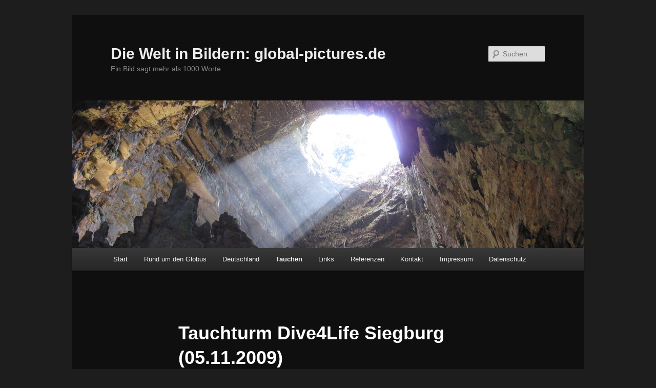

--- FILE ---
content_type: text/html; charset=UTF-8
request_url: https://global-pictures.de/tauchen/tauchen-in-deutschland/dive-2009/tauchturm-siegburg-05-11-2009/nggallery/page/2
body_size: 19566
content:
<!DOCTYPE html>
<!--[if IE 6]>
<html id="ie6" lang="de">
<![endif]-->
<!--[if IE 7]>
<html id="ie7" lang="de">
<![endif]-->
<!--[if IE 8]>
<html id="ie8" lang="de">
<![endif]-->
<!--[if !(IE 6) & !(IE 7) & !(IE 8)]><!-->
<html lang="de">
<!--<![endif]-->
<head>
<meta charset="UTF-8" />
<meta name="viewport" content="width=device-width, initial-scale=1.0" />
<title>
Tauchturm Dive4Life Siegburg (05.11.2009) | Die Welt in Bildern: global-pictures.de	</title>
<link rel="profile" href="https://gmpg.org/xfn/11" />
<link rel="stylesheet" type="text/css" media="all" href="https://global-pictures.de/wp-content/themes/global-pictures/style.css?ver=20250415" />
<link rel="pingback" href="https://global-pictures.de/xmlrpc.php">
<!--[if lt IE 9]>
<script src="https://global-pictures.de/wp-content/themes/twentyeleven/js/html5.js?ver=3.7.0" type="text/javascript"></script>
<![endif]-->
<meta name='robots' content='max-image-preview:large' />
<link rel="alternate" type="application/rss+xml" title="Die Welt in Bildern: global-pictures.de &raquo; Feed" href="https://global-pictures.de/feed/" />
<link rel="alternate" type="application/rss+xml" title="Die Welt in Bildern: global-pictures.de &raquo; Kommentar-Feed" href="https://global-pictures.de/comments/feed/" />
<link rel="alternate" type="application/rss+xml" title="Die Welt in Bildern: global-pictures.de &raquo; Kommentar-Feed zu Tauchturm Dive4Life Siegburg (05.11.2009)" href="https://global-pictures.de/tauchen/tauchen-in-deutschland/dive-2009/tauchturm-siegburg-05-11-2009/feed/" />
<link rel="alternate" title="oEmbed (JSON)" type="application/json+oembed" href="https://global-pictures.de/wp-json/oembed/1.0/embed?url=https%3A%2F%2Fglobal-pictures.de%2Ftauchen%2Ftauchen-in-deutschland%2Fdive-2009%2Ftauchturm-siegburg-05-11-2009%2F" />
<link rel="alternate" title="oEmbed (XML)" type="text/xml+oembed" href="https://global-pictures.de/wp-json/oembed/1.0/embed?url=https%3A%2F%2Fglobal-pictures.de%2Ftauchen%2Ftauchen-in-deutschland%2Fdive-2009%2Ftauchturm-siegburg-05-11-2009%2F&#038;format=xml" />
<style id='wp-img-auto-sizes-contain-inline-css' type='text/css'>
img:is([sizes=auto i],[sizes^="auto," i]){contain-intrinsic-size:3000px 1500px}
/*# sourceURL=wp-img-auto-sizes-contain-inline-css */
</style>
<style id='wp-emoji-styles-inline-css' type='text/css'>

	img.wp-smiley, img.emoji {
		display: inline !important;
		border: none !important;
		box-shadow: none !important;
		height: 1em !important;
		width: 1em !important;
		margin: 0 0.07em !important;
		vertical-align: -0.1em !important;
		background: none !important;
		padding: 0 !important;
	}
/*# sourceURL=wp-emoji-styles-inline-css */
</style>
<style id='wp-block-library-inline-css' type='text/css'>
:root{--wp-block-synced-color:#7a00df;--wp-block-synced-color--rgb:122,0,223;--wp-bound-block-color:var(--wp-block-synced-color);--wp-editor-canvas-background:#ddd;--wp-admin-theme-color:#007cba;--wp-admin-theme-color--rgb:0,124,186;--wp-admin-theme-color-darker-10:#006ba1;--wp-admin-theme-color-darker-10--rgb:0,107,160.5;--wp-admin-theme-color-darker-20:#005a87;--wp-admin-theme-color-darker-20--rgb:0,90,135;--wp-admin-border-width-focus:2px}@media (min-resolution:192dpi){:root{--wp-admin-border-width-focus:1.5px}}.wp-element-button{cursor:pointer}:root .has-very-light-gray-background-color{background-color:#eee}:root .has-very-dark-gray-background-color{background-color:#313131}:root .has-very-light-gray-color{color:#eee}:root .has-very-dark-gray-color{color:#313131}:root .has-vivid-green-cyan-to-vivid-cyan-blue-gradient-background{background:linear-gradient(135deg,#00d084,#0693e3)}:root .has-purple-crush-gradient-background{background:linear-gradient(135deg,#34e2e4,#4721fb 50%,#ab1dfe)}:root .has-hazy-dawn-gradient-background{background:linear-gradient(135deg,#faaca8,#dad0ec)}:root .has-subdued-olive-gradient-background{background:linear-gradient(135deg,#fafae1,#67a671)}:root .has-atomic-cream-gradient-background{background:linear-gradient(135deg,#fdd79a,#004a59)}:root .has-nightshade-gradient-background{background:linear-gradient(135deg,#330968,#31cdcf)}:root .has-midnight-gradient-background{background:linear-gradient(135deg,#020381,#2874fc)}:root{--wp--preset--font-size--normal:16px;--wp--preset--font-size--huge:42px}.has-regular-font-size{font-size:1em}.has-larger-font-size{font-size:2.625em}.has-normal-font-size{font-size:var(--wp--preset--font-size--normal)}.has-huge-font-size{font-size:var(--wp--preset--font-size--huge)}.has-text-align-center{text-align:center}.has-text-align-left{text-align:left}.has-text-align-right{text-align:right}.has-fit-text{white-space:nowrap!important}#end-resizable-editor-section{display:none}.aligncenter{clear:both}.items-justified-left{justify-content:flex-start}.items-justified-center{justify-content:center}.items-justified-right{justify-content:flex-end}.items-justified-space-between{justify-content:space-between}.screen-reader-text{border:0;clip-path:inset(50%);height:1px;margin:-1px;overflow:hidden;padding:0;position:absolute;width:1px;word-wrap:normal!important}.screen-reader-text:focus{background-color:#ddd;clip-path:none;color:#444;display:block;font-size:1em;height:auto;left:5px;line-height:normal;padding:15px 23px 14px;text-decoration:none;top:5px;width:auto;z-index:100000}html :where(.has-border-color){border-style:solid}html :where([style*=border-top-color]){border-top-style:solid}html :where([style*=border-right-color]){border-right-style:solid}html :where([style*=border-bottom-color]){border-bottom-style:solid}html :where([style*=border-left-color]){border-left-style:solid}html :where([style*=border-width]){border-style:solid}html :where([style*=border-top-width]){border-top-style:solid}html :where([style*=border-right-width]){border-right-style:solid}html :where([style*=border-bottom-width]){border-bottom-style:solid}html :where([style*=border-left-width]){border-left-style:solid}html :where(img[class*=wp-image-]){height:auto;max-width:100%}:where(figure){margin:0 0 1em}html :where(.is-position-sticky){--wp-admin--admin-bar--position-offset:var(--wp-admin--admin-bar--height,0px)}@media screen and (max-width:600px){html :where(.is-position-sticky){--wp-admin--admin-bar--position-offset:0px}}

/*# sourceURL=wp-block-library-inline-css */
</style><style id='global-styles-inline-css' type='text/css'>
:root{--wp--preset--aspect-ratio--square: 1;--wp--preset--aspect-ratio--4-3: 4/3;--wp--preset--aspect-ratio--3-4: 3/4;--wp--preset--aspect-ratio--3-2: 3/2;--wp--preset--aspect-ratio--2-3: 2/3;--wp--preset--aspect-ratio--16-9: 16/9;--wp--preset--aspect-ratio--9-16: 9/16;--wp--preset--color--black: #000;--wp--preset--color--cyan-bluish-gray: #abb8c3;--wp--preset--color--white: #fff;--wp--preset--color--pale-pink: #f78da7;--wp--preset--color--vivid-red: #cf2e2e;--wp--preset--color--luminous-vivid-orange: #ff6900;--wp--preset--color--luminous-vivid-amber: #fcb900;--wp--preset--color--light-green-cyan: #7bdcb5;--wp--preset--color--vivid-green-cyan: #00d084;--wp--preset--color--pale-cyan-blue: #8ed1fc;--wp--preset--color--vivid-cyan-blue: #0693e3;--wp--preset--color--vivid-purple: #9b51e0;--wp--preset--color--blue: #1982d1;--wp--preset--color--dark-gray: #373737;--wp--preset--color--medium-gray: #666;--wp--preset--color--light-gray: #e2e2e2;--wp--preset--gradient--vivid-cyan-blue-to-vivid-purple: linear-gradient(135deg,rgb(6,147,227) 0%,rgb(155,81,224) 100%);--wp--preset--gradient--light-green-cyan-to-vivid-green-cyan: linear-gradient(135deg,rgb(122,220,180) 0%,rgb(0,208,130) 100%);--wp--preset--gradient--luminous-vivid-amber-to-luminous-vivid-orange: linear-gradient(135deg,rgb(252,185,0) 0%,rgb(255,105,0) 100%);--wp--preset--gradient--luminous-vivid-orange-to-vivid-red: linear-gradient(135deg,rgb(255,105,0) 0%,rgb(207,46,46) 100%);--wp--preset--gradient--very-light-gray-to-cyan-bluish-gray: linear-gradient(135deg,rgb(238,238,238) 0%,rgb(169,184,195) 100%);--wp--preset--gradient--cool-to-warm-spectrum: linear-gradient(135deg,rgb(74,234,220) 0%,rgb(151,120,209) 20%,rgb(207,42,186) 40%,rgb(238,44,130) 60%,rgb(251,105,98) 80%,rgb(254,248,76) 100%);--wp--preset--gradient--blush-light-purple: linear-gradient(135deg,rgb(255,206,236) 0%,rgb(152,150,240) 100%);--wp--preset--gradient--blush-bordeaux: linear-gradient(135deg,rgb(254,205,165) 0%,rgb(254,45,45) 50%,rgb(107,0,62) 100%);--wp--preset--gradient--luminous-dusk: linear-gradient(135deg,rgb(255,203,112) 0%,rgb(199,81,192) 50%,rgb(65,88,208) 100%);--wp--preset--gradient--pale-ocean: linear-gradient(135deg,rgb(255,245,203) 0%,rgb(182,227,212) 50%,rgb(51,167,181) 100%);--wp--preset--gradient--electric-grass: linear-gradient(135deg,rgb(202,248,128) 0%,rgb(113,206,126) 100%);--wp--preset--gradient--midnight: linear-gradient(135deg,rgb(2,3,129) 0%,rgb(40,116,252) 100%);--wp--preset--font-size--small: 13px;--wp--preset--font-size--medium: 20px;--wp--preset--font-size--large: 36px;--wp--preset--font-size--x-large: 42px;--wp--preset--spacing--20: 0.44rem;--wp--preset--spacing--30: 0.67rem;--wp--preset--spacing--40: 1rem;--wp--preset--spacing--50: 1.5rem;--wp--preset--spacing--60: 2.25rem;--wp--preset--spacing--70: 3.38rem;--wp--preset--spacing--80: 5.06rem;--wp--preset--shadow--natural: 6px 6px 9px rgba(0, 0, 0, 0.2);--wp--preset--shadow--deep: 12px 12px 50px rgba(0, 0, 0, 0.4);--wp--preset--shadow--sharp: 6px 6px 0px rgba(0, 0, 0, 0.2);--wp--preset--shadow--outlined: 6px 6px 0px -3px rgb(255, 255, 255), 6px 6px rgb(0, 0, 0);--wp--preset--shadow--crisp: 6px 6px 0px rgb(0, 0, 0);}:where(.is-layout-flex){gap: 0.5em;}:where(.is-layout-grid){gap: 0.5em;}body .is-layout-flex{display: flex;}.is-layout-flex{flex-wrap: wrap;align-items: center;}.is-layout-flex > :is(*, div){margin: 0;}body .is-layout-grid{display: grid;}.is-layout-grid > :is(*, div){margin: 0;}:where(.wp-block-columns.is-layout-flex){gap: 2em;}:where(.wp-block-columns.is-layout-grid){gap: 2em;}:where(.wp-block-post-template.is-layout-flex){gap: 1.25em;}:where(.wp-block-post-template.is-layout-grid){gap: 1.25em;}.has-black-color{color: var(--wp--preset--color--black) !important;}.has-cyan-bluish-gray-color{color: var(--wp--preset--color--cyan-bluish-gray) !important;}.has-white-color{color: var(--wp--preset--color--white) !important;}.has-pale-pink-color{color: var(--wp--preset--color--pale-pink) !important;}.has-vivid-red-color{color: var(--wp--preset--color--vivid-red) !important;}.has-luminous-vivid-orange-color{color: var(--wp--preset--color--luminous-vivid-orange) !important;}.has-luminous-vivid-amber-color{color: var(--wp--preset--color--luminous-vivid-amber) !important;}.has-light-green-cyan-color{color: var(--wp--preset--color--light-green-cyan) !important;}.has-vivid-green-cyan-color{color: var(--wp--preset--color--vivid-green-cyan) !important;}.has-pale-cyan-blue-color{color: var(--wp--preset--color--pale-cyan-blue) !important;}.has-vivid-cyan-blue-color{color: var(--wp--preset--color--vivid-cyan-blue) !important;}.has-vivid-purple-color{color: var(--wp--preset--color--vivid-purple) !important;}.has-black-background-color{background-color: var(--wp--preset--color--black) !important;}.has-cyan-bluish-gray-background-color{background-color: var(--wp--preset--color--cyan-bluish-gray) !important;}.has-white-background-color{background-color: var(--wp--preset--color--white) !important;}.has-pale-pink-background-color{background-color: var(--wp--preset--color--pale-pink) !important;}.has-vivid-red-background-color{background-color: var(--wp--preset--color--vivid-red) !important;}.has-luminous-vivid-orange-background-color{background-color: var(--wp--preset--color--luminous-vivid-orange) !important;}.has-luminous-vivid-amber-background-color{background-color: var(--wp--preset--color--luminous-vivid-amber) !important;}.has-light-green-cyan-background-color{background-color: var(--wp--preset--color--light-green-cyan) !important;}.has-vivid-green-cyan-background-color{background-color: var(--wp--preset--color--vivid-green-cyan) !important;}.has-pale-cyan-blue-background-color{background-color: var(--wp--preset--color--pale-cyan-blue) !important;}.has-vivid-cyan-blue-background-color{background-color: var(--wp--preset--color--vivid-cyan-blue) !important;}.has-vivid-purple-background-color{background-color: var(--wp--preset--color--vivid-purple) !important;}.has-black-border-color{border-color: var(--wp--preset--color--black) !important;}.has-cyan-bluish-gray-border-color{border-color: var(--wp--preset--color--cyan-bluish-gray) !important;}.has-white-border-color{border-color: var(--wp--preset--color--white) !important;}.has-pale-pink-border-color{border-color: var(--wp--preset--color--pale-pink) !important;}.has-vivid-red-border-color{border-color: var(--wp--preset--color--vivid-red) !important;}.has-luminous-vivid-orange-border-color{border-color: var(--wp--preset--color--luminous-vivid-orange) !important;}.has-luminous-vivid-amber-border-color{border-color: var(--wp--preset--color--luminous-vivid-amber) !important;}.has-light-green-cyan-border-color{border-color: var(--wp--preset--color--light-green-cyan) !important;}.has-vivid-green-cyan-border-color{border-color: var(--wp--preset--color--vivid-green-cyan) !important;}.has-pale-cyan-blue-border-color{border-color: var(--wp--preset--color--pale-cyan-blue) !important;}.has-vivid-cyan-blue-border-color{border-color: var(--wp--preset--color--vivid-cyan-blue) !important;}.has-vivid-purple-border-color{border-color: var(--wp--preset--color--vivid-purple) !important;}.has-vivid-cyan-blue-to-vivid-purple-gradient-background{background: var(--wp--preset--gradient--vivid-cyan-blue-to-vivid-purple) !important;}.has-light-green-cyan-to-vivid-green-cyan-gradient-background{background: var(--wp--preset--gradient--light-green-cyan-to-vivid-green-cyan) !important;}.has-luminous-vivid-amber-to-luminous-vivid-orange-gradient-background{background: var(--wp--preset--gradient--luminous-vivid-amber-to-luminous-vivid-orange) !important;}.has-luminous-vivid-orange-to-vivid-red-gradient-background{background: var(--wp--preset--gradient--luminous-vivid-orange-to-vivid-red) !important;}.has-very-light-gray-to-cyan-bluish-gray-gradient-background{background: var(--wp--preset--gradient--very-light-gray-to-cyan-bluish-gray) !important;}.has-cool-to-warm-spectrum-gradient-background{background: var(--wp--preset--gradient--cool-to-warm-spectrum) !important;}.has-blush-light-purple-gradient-background{background: var(--wp--preset--gradient--blush-light-purple) !important;}.has-blush-bordeaux-gradient-background{background: var(--wp--preset--gradient--blush-bordeaux) !important;}.has-luminous-dusk-gradient-background{background: var(--wp--preset--gradient--luminous-dusk) !important;}.has-pale-ocean-gradient-background{background: var(--wp--preset--gradient--pale-ocean) !important;}.has-electric-grass-gradient-background{background: var(--wp--preset--gradient--electric-grass) !important;}.has-midnight-gradient-background{background: var(--wp--preset--gradient--midnight) !important;}.has-small-font-size{font-size: var(--wp--preset--font-size--small) !important;}.has-medium-font-size{font-size: var(--wp--preset--font-size--medium) !important;}.has-large-font-size{font-size: var(--wp--preset--font-size--large) !important;}.has-x-large-font-size{font-size: var(--wp--preset--font-size--x-large) !important;}
/*# sourceURL=global-styles-inline-css */
</style>

<style id='classic-theme-styles-inline-css' type='text/css'>
/*! This file is auto-generated */
.wp-block-button__link{color:#fff;background-color:#32373c;border-radius:9999px;box-shadow:none;text-decoration:none;padding:calc(.667em + 2px) calc(1.333em + 2px);font-size:1.125em}.wp-block-file__button{background:#32373c;color:#fff;text-decoration:none}
/*# sourceURL=/wp-includes/css/classic-themes.min.css */
</style>
<link rel='stylesheet' id='ngg_trigger_buttons-css' href='https://global-pictures.de/wp-content/plugins/nextgen-gallery/static/GalleryDisplay/trigger_buttons.css?ver=4.0.4' type='text/css' media='all' />
<link rel='stylesheet' id='shutter-0-css' href='https://global-pictures.de/wp-content/plugins/nextgen-gallery/static/Lightbox/shutter/shutter.css?ver=4.0.4' type='text/css' media='all' />
<link rel='stylesheet' id='fontawesome_v4_shim_style-css' href='https://global-pictures.de/wp-content/plugins/nextgen-gallery/static/FontAwesome/css/v4-shims.min.css?ver=6.9' type='text/css' media='all' />
<link rel='stylesheet' id='fontawesome-css' href='https://global-pictures.de/wp-content/plugins/nextgen-gallery/static/FontAwesome/css/all.min.css?ver=6.9' type='text/css' media='all' />
<link rel='stylesheet' id='animations.css-css' href='https://global-pictures.de/wp-content/plugins/nextgen-gallery-pro/static/Display/Animations/animate.min.css?ver=4.1.1' type='text/css' media='all' />
<link rel='stylesheet' id='nextgen_pagination_style-css' href='https://global-pictures.de/wp-content/plugins/nextgen-gallery/static/GalleryDisplay/pagination_style.css?ver=4.0.4' type='text/css' media='all' />
<link rel='stylesheet' id='nextgen_basic_thumbnails_style-css' href='https://global-pictures.de/wp-content/plugins/nextgen-gallery/static/Thumbnails/nextgen_basic_thumbnails.css?ver=4.0.4' type='text/css' media='all' />
<link rel='stylesheet' id='twentyeleven-block-style-css' href='https://global-pictures.de/wp-content/themes/twentyeleven/blocks.css?ver=20240703' type='text/css' media='all' />
<link rel='stylesheet' id='dark-css' href='https://global-pictures.de/wp-content/themes/twentyeleven/colors/dark.css?ver=20240603' type='text/css' media='all' />
<link rel='stylesheet' id='nextgen_widgets_style-css' href='https://global-pictures.de/wp-content/plugins/nextgen-gallery/static/Widget/display.css?ver=4.0.4' type='text/css' media='all' />
<script type="text/javascript" src="https://global-pictures.de/wp-includes/js/jquery/jquery.min.js?ver=3.7.1" id="jquery-core-js"></script>
<script type="text/javascript" src="https://global-pictures.de/wp-includes/js/jquery/jquery-migrate.min.js?ver=3.4.1" id="jquery-migrate-js"></script>
<script type="text/javascript" id="photocrati_ajax-js-extra">
/* <![CDATA[ */
var photocrati_ajax = {"url":"https://global-pictures.de/index.php?photocrati_ajax=1","rest_url":"https://global-pictures.de/wp-json/","wp_home_url":"https://global-pictures.de","wp_site_url":"https://global-pictures.de","wp_root_url":"https://global-pictures.de","wp_plugins_url":"https://global-pictures.de/wp-content/plugins","wp_content_url":"https://global-pictures.de/wp-content","wp_includes_url":"https://global-pictures.de/wp-includes/","ngg_param_slug":"nggallery","rest_nonce":"6b293cc2db"};
//# sourceURL=photocrati_ajax-js-extra
/* ]]> */
</script>
<script type="text/javascript" src="https://global-pictures.de/wp-content/plugins/nextgen-gallery/static/Legacy/ajax.min.js?ver=4.0.4" id="photocrati_ajax-js"></script>
<script type="text/javascript" src="https://global-pictures.de/wp-content/plugins/nextgen-gallery/static/FontAwesome/js/v4-shims.min.js?ver=5.3.1" id="fontawesome_v4_shim-js"></script>
<script type="text/javascript" defer crossorigin="anonymous" data-auto-replace-svg="false" data-keep-original-source="false" data-search-pseudo-elements src="https://global-pictures.de/wp-content/plugins/nextgen-gallery/static/FontAwesome/js/all.min.js?ver=5.3.1" id="fontawesome-js"></script>
<script type="text/javascript" src="https://global-pictures.de/wp-content/plugins/nextgen-gallery/static/Thumbnails/nextgen_basic_thumbnails.js?ver=4.0.4" id="nextgen_basic_thumbnails_script-js"></script>
<script type="text/javascript" src="https://global-pictures.de/wp-content/plugins/nextgen-gallery/static/Thumbnails/ajax_pagination.js?ver=4.0.4" id="nextgen-basic-thumbnails-ajax-pagination-js"></script>
<link rel="https://api.w.org/" href="https://global-pictures.de/wp-json/" /><link rel="alternate" title="JSON" type="application/json" href="https://global-pictures.de/wp-json/wp/v2/pages/497" /><link rel="EditURI" type="application/rsd+xml" title="RSD" href="https://global-pictures.de/xmlrpc.php?rsd" />
<meta name="generator" content="WordPress 6.9" />
<link rel="canonical" href="https://global-pictures.de/tauchen/tauchen-in-deutschland/dive-2009/tauchturm-siegburg-05-11-2009/" />
<link rel='shortlink' href='https://global-pictures.de/?p=497' />
	<style>
		/* Link color */
		a,
		#site-title a:focus,
		#site-title a:hover,
		#site-title a:active,
		.entry-title a:hover,
		.entry-title a:focus,
		.entry-title a:active,
		.widget_twentyeleven_ephemera .comments-link a:hover,
		section.recent-posts .other-recent-posts a[rel="bookmark"]:hover,
		section.recent-posts .other-recent-posts .comments-link a:hover,
		.format-image footer.entry-meta a:hover,
		#site-generator a:hover {
			color: #e4741f;
		}
		section.recent-posts .other-recent-posts .comments-link a:hover {
			border-color: #e4741f;
		}
		article.feature-image.small .entry-summary p a:hover,
		.entry-header .comments-link a:hover,
		.entry-header .comments-link a:focus,
		.entry-header .comments-link a:active,
		.feature-slider a.active {
			background-color: #e4741f;
		}
	</style>
	<link rel="icon" href="https://global-pictures.de/wp-content/uploads/2019/01/cropped-favicon-256x256-32x32.png" sizes="32x32" />
<link rel="icon" href="https://global-pictures.de/wp-content/uploads/2019/01/cropped-favicon-256x256-192x192.png" sizes="192x192" />
<link rel="apple-touch-icon" href="https://global-pictures.de/wp-content/uploads/2019/01/cropped-favicon-256x256-180x180.png" />
<meta name="msapplication-TileImage" content="https://global-pictures.de/wp-content/uploads/2019/01/cropped-favicon-256x256-270x270.png" />
</head>

<body class="wp-singular page-template-default page page-id-497 page-child parent-pageid-421 wp-embed-responsive wp-theme-twentyeleven wp-child-theme-global-pictures single-author singular two-column right-sidebar">
<div class="skip-link"><a class="assistive-text" href="#content">Zum primären Inhalt springen</a></div><div id="page" class="hfeed">
	<header id="branding">
			<hgroup>
							<h1 id="site-title"><span><a href="https://global-pictures.de/" rel="home" >Die Welt in Bildern: global-pictures.de</a></span></h1>
				<h2 id="site-description">Ein Bild sagt mehr als 1000 Worte</h2>
			</hgroup>

						<a href="https://global-pictures.de/" rel="home" >
				<img src="https://global-pictures.de/wp-content/uploads/2013/08/copy-Apulien-206.jpg" width="1000" height="288" alt="Die Welt in Bildern: global-pictures.de" srcset="https://global-pictures.de/wp-content/uploads/2013/08/copy-Apulien-206.jpg 1000w, https://global-pictures.de/wp-content/uploads/2013/08/copy-Apulien-206-300x86.jpg 300w, https://global-pictures.de/wp-content/uploads/2013/08/copy-Apulien-206-500x144.jpg 500w" sizes="(max-width: 1000px) 100vw, 1000px" decoding="async" fetchpriority="high" />			</a>
			
									<form method="get" id="searchform" action="https://global-pictures.de/">
		<label for="s" class="assistive-text">Suchen</label>
		<input type="text" class="field" name="s" id="s" placeholder="Suchen" />
		<input type="submit" class="submit" name="submit" id="searchsubmit" value="Suchen" />
	</form>
			
			<nav id="access">
				<h3 class="assistive-text">Hauptmenü</h3>
				<div class="menu"><ul>
<li ><a href="https://global-pictures.de/">Start</a></li><li class="page_item page-item-2 page_item_has_children"><a href="https://global-pictures.de/welt/">Rund um den Globus</a>
<ul class='children'>
	<li class="page_item page-item-23 page_item_has_children"><a href="https://global-pictures.de/welt/europa/">Europa</a>
	<ul class='children'>
		<li class="page_item page-item-11038 page_item_has_children"><a href="https://global-pictures.de/welt/europa/belgien/">Belgien</a>
		<ul class='children'>
			<li class="page_item page-item-11130"><a href="https://global-pictures.de/welt/europa/belgien/tauchzentrum-todi/">Tauchzentrum TODI (12/2017)</a></li>
		</ul>
</li>
		<li class="page_item page-item-7469 page_item_has_children"><a href="https://global-pictures.de/welt/europa/frankreich/">Frankreich</a>
		<ul class='children'>
			<li class="page_item page-item-7468"><a href="https://global-pictures.de/welt/europa/frankreich/paris/">Paris (04/2016)</a></li>
		</ul>
</li>
		<li class="page_item page-item-638 page_item_has_children"><a href="https://global-pictures.de/welt/europa/grossbritannien/">Großbritannien</a>
		<ul class='children'>
			<li class="page_item page-item-641"><a href="https://global-pictures.de/welt/europa/grossbritannien/london/">London (10/2004)</a></li>
		</ul>
</li>
		<li class="page_item page-item-57 page_item_has_children"><a href="https://global-pictures.de/welt/europa/italien/">Italien</a>
		<ul class='children'>
			<li class="page_item page-item-447"><a href="https://global-pictures.de/welt/europa/italien/apulien/">Rundreise durch Apulien (09/2009)</a></li>
			<li class="page_item page-item-448"><a href="https://global-pictures.de/welt/europa/italien/tauchen-in-apulien/">Tauchen in Apulien (09/2009)</a></li>
		</ul>
</li>
		<li class="page_item page-item-24093 page_item_has_children"><a href="https://global-pictures.de/welt/europa/malta/">Malta</a>
		<ul class='children'>
			<li class="page_item page-item-24091"><a href="https://global-pictures.de/welt/europa/malta/malta-09-2020/">Malta (09/2020)</a></li>
		</ul>
</li>
		<li class="page_item page-item-63 page_item_has_children"><a href="https://global-pictures.de/welt/europa/niederlande/">Niederlande</a>
		<ul class='children'>
			<li class="page_item page-item-7599"><a href="https://global-pictures.de/welt/europa/niederlande/scharendijke-2016/">Scharendijke &#8211; De Kabbelaar (06/2016)</a></li>
		</ul>
</li>
		<li class="page_item page-item-27629 page_item_has_children"><a href="https://global-pictures.de/welt/europa/norwegen/">Norwegen</a>
		<ul class='children'>
			<li class="page_item page-item-27628"><a href="https://global-pictures.de/welt/europa/norwegen/norwegen-mit-aidanova-06-2025/">Norwegen mit AIDAnova (06/2025)</a></li>
		</ul>
</li>
		<li class="page_item page-item-55 page_item_has_children"><a href="https://global-pictures.de/welt/europa/at/">Österreich</a>
		<ul class='children'>
			<li class="page_item page-item-25453"><a href="https://global-pictures.de/welt/europa/at/soelden-2022/">Wandern rund um Sölden (09/2022)</a></li>
			<li class="page_item page-item-24477"><a href="https://global-pictures.de/welt/europa/at/wandern-rund-um-soelden/">Wandern rund um Sölden (06/2021)</a></li>
			<li class="page_item page-item-23682"><a href="https://global-pictures.de/welt/europa/at/wandern-in-tux-2019/">Wandern in Tux-Finkenberg (10/2019)</a></li>
			<li class="page_item page-item-23739"><a href="https://global-pictures.de/welt/europa/at/reisebericht-tux-finkenberg/">Reisebericht Tux-Finkenberg 10/2019</a></li>
			<li class="page_item page-item-1114 page_item_has_children"><a href="https://global-pictures.de/welt/europa/at/hintertuxer-gletscher-2011/">Hintertuxer Gletscher (12/2011)</a>
			<ul class='children'>
				<li class="page_item page-item-1077"><a href="https://global-pictures.de/welt/europa/at/hintertuxer-gletscher-2011/bilder/">Bilder Hintertuxer Gletscher (12/2011)</a></li>
				<li class="page_item page-item-1088"><a href="https://global-pictures.de/welt/europa/at/hintertuxer-gletscher-2011/reisebericht/">Reisebericht Hintertuxer Gletscher (12/2011)</a></li>
			</ul>
</li>
			<li class="page_item page-item-495"><a href="https://global-pictures.de/welt/europa/at/tux-vorderlanersbach-2009/">Tux &#8211; Vorderlanersbach (12/2009)</a></li>
			<li class="page_item page-item-519"><a href="https://global-pictures.de/welt/europa/at/bixen-im-thale-2008/">Brixen im Thale (12/2008)</a></li>
			<li class="page_item page-item-520"><a href="https://global-pictures.de/welt/europa/at/kitzbuehel/">Kitzbühel (12/2008)</a></li>
			<li class="page_item page-item-523"><a href="https://global-pictures.de/welt/europa/at/salzburg-2008/">Salzburg (12/2008)</a></li>
			<li class="page_item page-item-584"><a href="https://global-pictures.de/welt/europa/at/hintertux-2007/">Hintertux (03/2007)</a></li>
			<li class="page_item page-item-617"><a href="https://global-pictures.de/welt/europa/at/soelden-2005/">Sölden (02/2005)</a></li>
			<li class="page_item page-item-643"><a href="https://global-pictures.de/welt/europa/at/hintertux-2004/">Hintertux (03/2004)</a></li>
			<li class="page_item page-item-644"><a href="https://global-pictures.de/welt/europa/at/saalbach-hinterglemm-2003/">Saalbach-Hinterglemm (03/2003)</a></li>
		</ul>
</li>
		<li class="page_item page-item-59 page_item_has_children"><a href="https://global-pictures.de/welt/europa/spanien/">Spanien</a>
		<ul class='children'>
			<li class="page_item page-item-25717"><a href="https://global-pictures.de/welt/europa/spanien/aidanova-01-2023/">AIDA Nova ab/bis Gran Canaria (01/2023)</a></li>
			<li class="page_item page-item-25272"><a href="https://global-pictures.de/welt/europa/spanien/aida-cosma/">AIDA Cosma ab/bis Barcelona (06/2022)</a></li>
			<li class="page_item page-item-24873"><a href="https://global-pictures.de/welt/europa/spanien/aidamar-kanaren-2022/">AIDA Mar ab/bis Gran Canaria (01/2022)</a></li>
			<li class="page_item page-item-2227"><a href="https://global-pictures.de/welt/europa/spanien/ibiza-092012/">Ibiza (09/2012)</a></li>
			<li class="page_item page-item-307"><a href="https://global-pictures.de/welt/europa/spanien/ibiza-2010/">Ibiza zur Weihnachtszeit (12/2010)</a></li>
			<li class="page_item page-item-530"><a href="https://global-pictures.de/welt/europa/spanien/ibiza-2008/">Ibiza (09/2008)</a></li>
			<li class="page_item page-item-526"><a href="https://global-pictures.de/welt/europa/spanien/aida-cara-2008/">AIDA Cara ab/bis Mallorca (09/2008)</a></li>
			<li class="page_item page-item-529"><a href="https://global-pictures.de/welt/europa/spanien/valencia-2008/">Valencia (09/2008)</a></li>
			<li class="page_item page-item-528"><a href="https://global-pictures.de/welt/europa/spanien/alicante-2008/">Alicante (09/2008)</a></li>
			<li class="page_item page-item-561"><a href="https://global-pictures.de/welt/europa/spanien/ibiza-2007/">Ibiza (09/2007)</a></li>
			<li class="page_item page-item-618"><a href="https://global-pictures.de/welt/europa/spanien/ibiza-august-2005/">Ibiza (08/2005)</a></li>
			<li class="page_item page-item-612"><a href="https://global-pictures.de/welt/europa/spanien/ibiza-mai-2005/">Ibiza (05/2005)</a></li>
		</ul>
</li>
		<li class="page_item page-item-61 page_item_has_children"><a href="https://global-pictures.de/welt/europa/tuerkei/">Türkei</a>
		<ul class='children'>
			<li class="page_item page-item-597"><a href="https://global-pictures.de/welt/europa/tuerkei/robinsonclub-camyuva-2006/">Robinsonclub Camyuva (07/2006)</a></li>
		</ul>
</li>
		<li class="page_item page-item-2232 page_item_has_children"><a href="https://global-pictures.de/welt/europa/zypern/">Zypern</a>
		<ul class='children'>
			<li class="page_item page-item-2234"><a href="https://global-pictures.de/welt/europa/zypern/suedzypern/">Südzypern Club Aldiana (10/2012)</a></li>
		</ul>
</li>
	</ul>
</li>
	<li class="page_item page-item-25 page_item_has_children"><a href="https://global-pictures.de/welt/afrika/">Afrika und Arabische Halbinsel</a>
	<ul class='children'>
		<li class="page_item page-item-66 page_item_has_children"><a href="https://global-pictures.de/welt/afrika/aegypten/">Ägypten</a>
		<ul class='children'>
			<li class="page_item page-item-26814"><a href="https://global-pictures.de/welt/afrika/aegypten/soma-bay-06-2024/">Soma Bay (06/2024)</a></li>
			<li class="page_item page-item-26602"><a href="https://global-pictures.de/welt/afrika/aegypten/soma-bay-04-2024/">Soma Bay (04/2024)</a></li>
			<li class="page_item page-item-26507"><a href="https://global-pictures.de/welt/afrika/aegypten/soma-bay-01-2024/">Soma Bay (01/2024)</a></li>
			<li class="page_item page-item-26384"><a href="https://global-pictures.de/welt/afrika/aegypten/hughada-und-soma-bay-10-2023/">Hurghada und Soma Bay (10/2023)</a></li>
			<li class="page_item page-item-26196"><a href="https://global-pictures.de/welt/afrika/aegypten/citadel/">Pickalbatros Citadel Hurghada (05/2023)</a></li>
			<li class="page_item page-item-26201"><a href="https://global-pictures.de/welt/afrika/aegypten/citadel-videos/">Videos vom Tauchen Citadel Hurghada (05/2023)</a></li>
			<li class="page_item page-item-26212"><a href="https://global-pictures.de/welt/afrika/aegypten/basisbericht-citadel/">Basisbericht Citadel Hurghada (05/2023)</a></li>
			<li class="page_item page-item-25916"><a href="https://global-pictures.de/welt/afrika/aegypten/hurghada-03-2023/">Hurghada (03/2023)</a></li>
			<li class="page_item page-item-25113"><a href="https://global-pictures.de/welt/afrika/aegypten/makadi-bay/">Makadi Bay (05/2022)</a></li>
			<li class="page_item page-item-11471"><a href="https://global-pictures.de/welt/afrika/aegypten/tauchsafari-thunderbird-2018/">Tauchsafari MY Thunderbird (03/2018)</a></li>
			<li class="page_item page-item-9528"><a href="https://global-pictures.de/welt/afrika/aegypten/soma-bay-09-2016/">Soma Bay inkl. Walhai (09/2016)</a></li>
			<li class="page_item page-item-8563"><a href="https://global-pictures.de/welt/afrika/aegypten/soma-bay/">Soma Bay (07/2016)</a></li>
			<li class="page_item page-item-6323"><a href="https://global-pictures.de/welt/afrika/aegypten/hurghada-09-2015/">Hurghada (09/2015)</a></li>
			<li class="page_item page-item-2028"><a href="https://global-pictures.de/welt/afrika/aegypten/hurghada-03-2012/">Hurghada &#038; Giftun Inseln (03/2012)</a></li>
			<li class="page_item page-item-303"><a href="https://global-pictures.de/welt/afrika/aegypten/tauchsafari-suedaegypten-2011/">Tauchsafari Südägypten (03/2011)</a></li>
			<li class="page_item page-item-545"><a href="https://global-pictures.de/welt/afrika/aegypten/tauchsafari-st-johns-2008/">Tauchsafari St. Johns (07/2008)</a></li>
			<li class="page_item page-item-554"><a href="https://global-pictures.de/welt/afrika/aegypten/tauchsafari-suedaegypten-2007/">Tauchsafari Südägypten (11/2007)</a></li>
			<li class="page_item page-item-593"><a href="https://global-pictures.de/welt/afrika/aegypten/hurghada-giftun-inseln-2006/">Hurghada &#038; Giftun Inseln (11/2006)</a></li>
			<li class="page_item page-item-603"><a href="https://global-pictures.de/welt/afrika/aegypten/tauchsafari-st-johns-2006/">Tauchsafari St. Johns (06/2006)</a></li>
			<li class="page_item page-item-620"><a href="https://global-pictures.de/welt/afrika/aegypten/tauchsafari-nordaegypten-2005/">Tauchsafari Nordägypten (10/2005)</a></li>
			<li class="page_item page-item-637"><a href="https://global-pictures.de/welt/afrika/aegypten/hurghada-2004/">Hurghada (12/2004)</a></li>
		</ul>
</li>
		<li class="page_item page-item-2776 page_item_has_children"><a href="https://global-pictures.de/welt/afrika/oman/">Oman</a>
		<ul class='children'>
			<li class="page_item page-item-2773"><a href="https://global-pictures.de/welt/afrika/oman/al-sawadi-beach-ressort/">Al Sawadi Beach Ressort (02/2014)</a></li>
		</ul>
</li>
		<li class="page_item page-item-2072 page_item_has_children"><a href="https://global-pictures.de/welt/afrika/arabische-halbinsel/">Vereinigte Arabische Emirate (UAE)</a>
		<ul class='children'>
			<li class="page_item page-item-7935"><a href="https://global-pictures.de/welt/afrika/arabische-halbinsel/abu-dhabi-2016/">Abu Dhabi (05/2016)</a></li>
			<li class="page_item page-item-5836"><a href="https://global-pictures.de/welt/afrika/arabische-halbinsel/abu-dhabi-2015/">Abu Dhabi (05/2015)</a></li>
			<li class="page_item page-item-2869"><a href="https://global-pictures.de/welt/afrika/arabische-halbinsel/abu-dhabi-und-dubai-2014/">Abu Dhabi und Dubai (05/2014)</a></li>
			<li class="page_item page-item-2437"><a href="https://global-pictures.de/welt/afrika/arabische-halbinsel/abu-dhabi-2013/">Abu Dhabi (05/2013)</a></li>
			<li class="page_item page-item-2079"><a href="https://global-pictures.de/welt/afrika/arabische-halbinsel/abu-dhabi/">Abu Dhabi (05/2012)</a></li>
			<li class="page_item page-item-2077"><a href="https://global-pictures.de/welt/afrika/arabische-halbinsel/dubai/">Dubai (05/2012)</a></li>
		</ul>
</li>
	</ul>
</li>
	<li class="page_item page-item-39 page_item_has_children"><a href="https://global-pictures.de/welt/indischer-ozean/">Indischer Ozean</a>
	<ul class='children'>
		<li class="page_item page-item-163 page_item_has_children"><a href="https://global-pictures.de/welt/indischer-ozean/malediven/">Malediven</a>
		<ul class='children'>
			<li class="page_item page-item-15392"><a href="https://global-pictures.de/welt/indischer-ozean/malediven/tauchsafari-nautilus-one-02-2019/">Tauchsafari mit der MY Nautilus One (02/2019)</a></li>
			<li class="page_item page-item-10594"><a href="https://global-pictures.de/welt/indischer-ozean/malediven/tauchsafari-nautilus-two-2017/">Tauchsafari mit der MY Nautilus Two (08/2017)</a></li>
			<li class="page_item page-item-5370"><a href="https://global-pictures.de/welt/indischer-ozean/malediven/tauchsafari-malediven-02-2015/">Tauchsafari mit de MY Amphibiya (02/2015)</a></li>
			<li class="page_item page-item-2340"><a href="https://global-pictures.de/welt/indischer-ozean/malediven/nautilus-one/">Tauchsafari mit der MY Nautilus One (02/2013)</a></li>
			<li class="page_item page-item-302"><a href="https://global-pictures.de/welt/indischer-ozean/malediven/nordmale-atoll-2011/">Nordmale Atoll, Hudhuran Fushi (09/2011)</a></li>
			<li class="page_item page-item-301"><a href="https://global-pictures.de/welt/indischer-ozean/malediven/male-2011/">Male: die kleinste Hauptstadt der Welt (09/2011)</a></li>
			<li class="page_item page-item-296"><a href="https://global-pictures.de/welt/indischer-ozean/malediven/tauchen-im-nord-male-atoll-2011/">Tauchen im Nord Male Atoll (09/2011)</a></li>
		</ul>
</li>
		<li class="page_item page-item-144 page_item_has_children"><a href="https://global-pictures.de/welt/indischer-ozean/mauritius/">Mauritius</a>
		<ul class='children'>
			<li class="page_item page-item-312"><a href="https://global-pictures.de/welt/indischer-ozean/mauritius/land-leute-2010/">Land, Leute &amp; Strände (09/2010)</a></li>
			<li class="page_item page-item-311"><a href="https://global-pictures.de/welt/indischer-ozean/mauritius/hotel-le-mauricia-2010/">Hotel Le Mauricia Grand Bay (09/2010)</a></li>
			<li class="page_item page-item-335"><a href="https://global-pictures.de/welt/indischer-ozean/mauritius/tauchen-auf-mauritius-2010/">Tauchen auf Mauritius (09/2010)</a></li>
			<li class="page_item page-item-337"><a href="https://global-pictures.de/welt/indischer-ozean/mauritius/nationalparks-mauritius-2010/">Die Nationalparks auf Mauritius (09/2010)</a></li>
			<li class="page_item page-item-336"><a href="https://global-pictures.de/welt/indischer-ozean/mauritius/hochseilgleiten-mauritius-2010/">Hochseilgleiten über Schluchten (09/2010)</a></li>
		</ul>
</li>
	</ul>
</li>
	<li class="page_item page-item-27 page_item_has_children"><a href="https://global-pictures.de/welt/asien-und-fernost/">Asien und Fernost</a>
	<ul class='children'>
		<li class="page_item page-item-2930 page_item_has_children"><a href="https://global-pictures.de/welt/asien-und-fernost/indonesien/">Indonesien</a>
		<ul class='children'>
			<li class="page_item page-item-134 page_item_has_children"><a href="https://global-pictures.de/welt/asien-und-fernost/indonesien/bali/">Bali</a>
			<ul class='children'>
				<li class="page_item page-item-12589"><a href="https://global-pictures.de/welt/asien-und-fernost/indonesien/bali/tauchen-2018/">Tauchen auf Bali (09/2018)</a></li>
				<li class="page_item page-item-12591"><a href="https://global-pictures.de/welt/asien-und-fernost/indonesien/bali/land-leute-2018/">Die Insel: Land &amp; Leute (09/2018)</a></li>
				<li class="page_item page-item-366"><a href="https://global-pictures.de/welt/asien-und-fernost/indonesien/bali/tauchen-auf-bali-2010/">Tauchen auf Bali (03/2010)</a></li>
				<li class="page_item page-item-363"><a href="https://global-pictures.de/welt/asien-und-fernost/indonesien/bali/bali-2010/">Die Insel: Land &amp; Leute (03/2010)</a></li>
			</ul>
</li>
		</ul>
</li>
		<li class="page_item page-item-13123 page_item_has_children"><a href="https://global-pictures.de/welt/asien-und-fernost/singapur/">Singapur</a>
		<ul class='children'>
			<li class="page_item page-item-13125"><a href="https://global-pictures.de/welt/asien-und-fernost/singapur/singapur-2018/">Singapur City (10/2018)</a></li>
		</ul>
</li>
		<li class="page_item page-item-2934 page_item_has_children"><a href="https://global-pictures.de/welt/asien-und-fernost/taiwan/">Taiwan</a>
		<ul class='children'>
			<li class="page_item page-item-136 page_item_has_children"><a href="https://global-pictures.de/welt/asien-und-fernost/taiwan/taipeh/">Taipeh</a>
			<ul class='children'>
				<li class="page_item page-item-372"><a href="https://global-pictures.de/welt/asien-und-fernost/taiwan/taipeh/city-of-taipeh-2010/">City of Taipeh (03/2010)</a></li>
				<li class="page_item page-item-376"><a href="https://global-pictures.de/welt/asien-und-fernost/taiwan/taipeh/taipei-101/">Taipei 101 &#8211; das zweithöchste Gebäude der Welt (03/2010)</a></li>
				<li class="page_item page-item-367"><a href="https://global-pictures.de/welt/asien-und-fernost/taiwan/taipeh/taroko-nationalpark-2010/">Taroko Nationalpark und Canyon (03/2010)</a></li>
			</ul>
</li>
		</ul>
</li>
		<li class="page_item page-item-2932 page_item_has_children"><a href="https://global-pictures.de/welt/asien-und-fernost/thailand/">Thailand</a>
		<ul class='children'>
			<li class="page_item page-item-27361"><a href="https://global-pictures.de/welt/asien-und-fernost/thailand/koh-samui-05-2025/">Koh Samui (05/2025)</a></li>
			<li class="page_item page-item-3551"><a href="https://global-pictures.de/welt/asien-und-fernost/thailand/khao-lak-und-phuket/">Khao Lak und Phuket (09/2014)</a></li>
			<li class="page_item page-item-3610"><a href="https://global-pictures.de/welt/asien-und-fernost/thailand/phang-nga-bucht/">Phang-Nga Bucht (09/2014)</a></li>
			<li class="page_item page-item-4048"><a href="https://global-pictures.de/welt/asien-und-fernost/thailand/tauchen-ko-phi-phi/">Tauchen Ko Phi Phi (09/2014)</a></li>
			<li class="page_item page-item-4047"><a href="https://global-pictures.de/welt/asien-und-fernost/thailand/bangkok/">Bangkok (09/2014)</a></li>
		</ul>
</li>
	</ul>
</li>
	<li class="page_item page-item-29 page_item_has_children"><a href="https://global-pictures.de/welt/nordamerika/">Nordamerika</a>
	<ul class='children'>
		<li class="page_item page-item-645"><a href="https://global-pictures.de/welt/nordamerika/miami-und-keys-2003/">Miami und Keys (02/2003)</a></li>
	</ul>
</li>
	<li class="page_item page-item-35 page_item_has_children"><a href="https://global-pictures.de/welt/mittelamerika-und-karibik/">Mittelamerika und Karibik</a>
	<ul class='children'>
		<li class="page_item page-item-142 page_item_has_children"><a href="https://global-pictures.de/welt/mittelamerika-und-karibik/cuba/">Cuba</a>
		<ul class='children'>
			<li class="page_item page-item-457"><a href="https://global-pictures.de/welt/mittelamerika-und-karibik/cuba/cienfuegos-trinidad-2008/">Cienfuegos &amp; Trinidad (02/2008)</a></li>
			<li class="page_item page-item-459"><a href="https://global-pictures.de/welt/mittelamerika-und-karibik/cuba/playa-giron-und-schweinebucht-2008/">Playa Giron und Schweinebucht (02/2008)</a></li>
			<li class="page_item page-item-460"><a href="https://global-pictures.de/welt/mittelamerika-und-karibik/cuba/tauchen-in-playa-giron-2008/">Tauchen in Playa Giron (02/2008)</a></li>
			<li class="page_item page-item-476"><a href="https://global-pictures.de/welt/mittelamerika-und-karibik/cuba/havanna-bei-tag-und-bei-nacht-2008/">Havanna bei Tag und bei Nacht (02/2008)</a></li>
			<li class="page_item page-item-461"><a href="https://global-pictures.de/welt/mittelamerika-und-karibik/cuba/pinar-del-rio-cueva-del-indio-2008/">Pinar del Rio &amp; Cueva del Indio (02/2008)</a></li>
			<li class="page_item page-item-462"><a href="https://global-pictures.de/welt/mittelamerika-und-karibik/cuba/maria-la-gorda-2008/">Maria la Gorda (02/2008)</a></li>
			<li class="page_item page-item-463"><a href="https://global-pictures.de/welt/mittelamerika-und-karibik/cuba/tauchen-in-maria-la-gorda-2008/">Tauchen in Maria la Gorda (02/2008)</a></li>
		</ul>
</li>
		<li class="page_item page-item-138 page_item_has_children"><a href="https://global-pictures.de/welt/mittelamerika-und-karibik/curacao/">Curacao</a>
		<ul class='children'>
			<li class="page_item page-item-464"><a href="https://global-pictures.de/welt/mittelamerika-und-karibik/curacao/curacao-2007/">Land, Leute &amp; Strände (05/2007)</a></li>
			<li class="page_item page-item-470"><a href="https://global-pictures.de/welt/mittelamerika-und-karibik/curacao/events-rund-um-das-divefestival-2007/">Events rund um das Divefestival (05/2007)</a></li>
			<li class="page_item page-item-481"><a href="https://global-pictures.de/welt/mittelamerika-und-karibik/curacao/tauchen-auf-curacao-2007/">Tauchen auf Curacao (05/2007)</a></li>
		</ul>
</li>
		<li class="page_item page-item-2694 page_item_has_children"><a href="https://global-pictures.de/welt/mittelamerika-und-karibik/dominikanische-republik/">Dominikanische Republik</a>
		<ul class='children'>
			<li class="page_item page-item-9992"><a href="https://global-pictures.de/welt/mittelamerika-und-karibik/dominikanische-republik/sosua-03-2017/">Puerto Plata, Sosua (03/2017)</a></li>
			<li class="page_item page-item-14422"><a href="https://global-pictures.de/welt/mittelamerika-und-karibik/dominikanische-republik/tauchen-in-punta-cana-09-2013/">Tauchen in Punta Cana (09/2013)</a></li>
			<li class="page_item page-item-14417"><a href="https://global-pictures.de/welt/mittelamerika-und-karibik/dominikanische-republik/secrets-royal-beach-09-2013/">Secrets Royal Beach (09/2013)</a></li>
			<li class="page_item page-item-14420"><a href="https://global-pictures.de/welt/mittelamerika-und-karibik/dominikanische-republik/saona-island-09-2013/">Saona Island (09/2013)</a></li>
			<li class="page_item page-item-2697"><a href="https://global-pictures.de/welt/mittelamerika-und-karibik/dominikanische-republik/santo-domingo/">Santo Domingo (09/2013)</a></li>
		</ul>
</li>
		<li class="page_item page-item-140 page_item_has_children"><a href="https://global-pictures.de/welt/mittelamerika-und-karibik/mexico/">Mexico</a>
		<ul class='children'>
			<li class="page_item page-item-452"><a href="https://global-pictures.de/welt/mittelamerika-und-karibik/mexico/yucatan-2009/">Halbinsel Yucatan (03/2009)</a></li>
			<li class="page_item page-item-454"><a href="https://global-pictures.de/welt/mittelamerika-und-karibik/mexico/pyramiden-der-mayas-2009/">Pyramiden und Tempel der Mayas (03/2009)</a></li>
			<li class="page_item page-item-456"><a href="https://global-pictures.de/welt/mittelamerika-und-karibik/mexico/tauchen-vor-yucatan-und-in-den-cenoten-2009/">Tauchen vor Yucatan und in den Cenoten (03/2009)</a></li>
			<li class="page_item page-item-2152"><a href="https://global-pictures.de/welt/mittelamerika-und-karibik/mexico/reisebericht-mexico/">Reisebericht Mexico (04/2009)</a></li>
		</ul>
</li>
	</ul>
</li>
</ul>
</li>
<li class="page_item page-item-151 page_item_has_children"><a href="https://global-pictures.de/deutschland/">Deutschland</a>
<ul class='children'>
	<li class="page_item page-item-27645 page_item_has_children"><a href="https://global-pictures.de/deutschland/2025-2/">2025</a>
	<ul class='children'>
		<li class="page_item page-item-27648"><a href="https://global-pictures.de/deutschland/2025-2/cannstatter-wasen-2025/">Cannstatter Wasen 2025</a></li>
	</ul>
</li>
	<li class="page_item page-item-25807 page_item_has_children"><a href="https://global-pictures.de/deutschland/2023-2/">2023</a>
	<ul class='children'>
		<li class="page_item page-item-25809"><a href="https://global-pictures.de/deutschland/2023-2/rosenmontag-in-koeln-2023/">Rosenmontag in Köln (20.02.2023)</a></li>
	</ul>
</li>
	<li class="page_item page-item-24895 page_item_has_children"><a href="https://global-pictures.de/deutschland/2022-2/">2022</a>
	<ul class='children'>
		<li class="page_item page-item-24885"><a href="https://global-pictures.de/deutschland/2022-2/panarbora/">Panarbora Waldbröl (03/2022)</a></li>
	</ul>
</li>
	<li class="page_item page-item-23926 page_item_has_children"><a href="https://global-pictures.de/deutschland/2020-2/">2020</a>
	<ul class='children'>
		<li class="page_item page-item-24223"><a href="https://global-pictures.de/deutschland/2020-2/bad-duerkheim/">Wandern in Bad Dürkheim (10/2020)</a></li>
		<li class="page_item page-item-23928"><a href="https://global-pictures.de/deutschland/2020-2/borkum-06-2020/">Borkum (06/2020)</a></li>
	</ul>
</li>
	<li class="page_item page-item-23294 page_item_has_children"><a href="https://global-pictures.de/deutschland/2019-2/">2019</a>
	<ul class='children'>
		<li class="page_item page-item-23346"><a href="https://global-pictures.de/deutschland/2019-2/rheinschwimmen-bad-honnef-2019/">Rheinschwimmen Bad Honnef (15.06.2019)</a></li>
		<li class="page_item page-item-23296"><a href="https://global-pictures.de/deutschland/2019-2/rheinschwimmen-koeln-2019/">Rheinschwimmen Köln (30.05.2019)</a></li>
	</ul>
</li>
	<li class="page_item page-item-11799 page_item_has_children"><a href="https://global-pictures.de/deutschland/2018-2/">2018</a>
	<ul class='children'>
		<li class="page_item page-item-11796"><a href="https://global-pictures.de/deutschland/2018-2/eifel-bunker-tour/">Eifel-Bunker-Tour (08.09.2018)</a></li>
	</ul>
</li>
	<li class="page_item page-item-7212 page_item_has_children"><a href="https://global-pictures.de/deutschland/de2016/">2016</a>
	<ul class='children'>
		<li class="page_item page-item-8674"><a href="https://global-pictures.de/deutschland/de2016/koelner-lichter-2016/">Kölner Lichter (16.07.2016)</a></li>
		<li class="page_item page-item-7216"><a href="https://global-pictures.de/deutschland/de2016/karneval-in-koeln-2016/">Karneval in Köln und der Region (02/2016)</a></li>
	</ul>
</li>
	<li class="page_item page-item-5559 page_item_has_children"><a href="https://global-pictures.de/deutschland/de2015/">2015</a>
	<ul class='children'>
		<li class="page_item page-item-6638"><a href="https://global-pictures.de/deutschland/de2015/nordseeinsel-borkum/">Nordseeinsel Borkum (12/2015)</a></li>
		<li class="page_item page-item-6408"><a href="https://global-pictures.de/deutschland/de2015/schwarzlicht-minigolf/">Schwarzlicht Minigolf in Köln (27.08.2015)</a></li>
		<li class="page_item page-item-5561"><a href="https://global-pictures.de/deutschland/de2015/koelner-dom-inside/">Kölner Dom inside (14.04.2015)</a></li>
	</ul>
</li>
	<li class="page_item page-item-2806 page_item_has_children"><a href="https://global-pictures.de/deutschland/de2014/">2014</a>
	<ul class='children'>
		<li class="page_item page-item-2809"><a href="https://global-pictures.de/deutschland/de2014/rosenmontag-2014/">Rosenmontag in Köln (03.03.2014)</a></li>
	</ul>
</li>
	<li class="page_item page-item-2317 page_item_has_children"><a href="https://global-pictures.de/deutschland/de2013/">2013</a>
	<ul class='children'>
		<li class="page_item page-item-2490"><a href="https://global-pictures.de/deutschland/de2013/rheinschwimmen-2013/">Rheinschwimmen Bad Honnef (29.06.2013)</a></li>
		<li class="page_item page-item-2478"><a href="https://global-pictures.de/deutschland/de2013/nacht-der-technik-koeln/">Nacht der Technik Köln (14.06.2013)</a></li>
		<li class="page_item page-item-2330"><a href="https://global-pictures.de/deutschland/de2013/radioteleskop-stockert/">Radioteleskop Stockert (13.01.2013)</a></li>
	</ul>
</li>
	<li class="page_item page-item-1959 page_item_has_children"><a href="https://global-pictures.de/deutschland/de2012/">2012</a>
	<ul class='children'>
		<li class="page_item page-item-2192"><a href="https://global-pictures.de/deutschland/de2012/ballonfahrt-ab-bonn/">Ballonfahrt ab Bonner Rheinaue (10.08.2012)</a></li>
		<li class="page_item page-item-1965"><a href="https://global-pictures.de/deutschland/de2012/rosenmontag-in-koln-20-02-2012/">Rosenmontag in Köln (20.02.2012)</a></li>
	</ul>
</li>
	<li class="page_item page-item-401 page_item_has_children"><a href="https://global-pictures.de/deutschland/de-2011/">2011</a>
	<ul class='children'>
		<li class="page_item page-item-293"><a href="https://global-pictures.de/deutschland/de-2011/bundesgartenschau-in-koblenz-2011/">Die Bundesgartenschau in Koblenz (03.10.2011)</a></li>
		<li class="page_item page-item-298"><a href="https://global-pictures.de/deutschland/de-2011/24-stunden-rennen-2011/">24-Stunden Rennen am Nürburgring (25./26.06.2011)</a></li>
		<li class="page_item page-item-305"><a href="https://global-pictures.de/deutschland/de-2011/rheinschwimmen-in-koeln-02-06-2011/">Rheinschwimmen in Köln (02.06.2011)</a></li>
		<li class="page_item page-item-306"><a href="https://global-pictures.de/deutschland/de-2011/lachende-koelnarena-19-02-2011/">Lachende Kölnarena (19.02.2011)</a></li>
	</ul>
</li>
	<li class="page_item page-item-399 page_item_has_children"><a href="https://global-pictures.de/deutschland/de-2010/">2010</a>
	<ul class='children'>
		<li class="page_item page-item-308"><a href="https://global-pictures.de/deutschland/de-2010/tag-der-offenen-tuer-wahnbachtalsperre-23-10-2010/">Tag der offenen Tür Wahnbachtalsperre (23.10.2010)</a></li>
		<li class="page_item page-item-360"><a href="https://global-pictures.de/deutschland/de-2010/rheinschwimmen-in-koeln-13-05-2010/">Rheinschwimmen in Köln (13.05.2010)</a></li>
	</ul>
</li>
	<li class="page_item page-item-397 page_item_has_children"><a href="https://global-pictures.de/deutschland/de-2009/">2009</a>
	<ul class='children'>
		<li class="page_item page-item-499"><a href="https://global-pictures.de/deutschland/de-2009/die-klangwelle-in-bonn-26-09-2009/">Die Klangwelle in Bonn (26.09.2009)</a></li>
		<li class="page_item page-item-500"><a href="https://global-pictures.de/deutschland/de-2009/100-jahre-flugplatz-bonn-hangelar-2009/">100 Jahre Flugplatz Bonn/Hangelar (22./23.08.2009)</a></li>
		<li class="page_item page-item-501"><a href="https://global-pictures.de/deutschland/de-2009/tag-der-offenen-tuer-kreisfeuerwehrhaus-siegburg-15-08-2009/">Tag der offenen Tür Kreisfeuerwehrhaus Siegburg (15.08.2009)</a></li>
		<li class="page_item page-item-502"><a href="https://global-pictures.de/deutschland/de-2009/rheinschwimmen-bad-honnef-20-06-2009/">Rheinschwimmen Bad Honnef (20.06.2009)</a></li>
		<li class="page_item page-item-504"><a href="https://global-pictures.de/deutschland/de-2009/rheinschwimmen-in-koeln-21-05-2009/">Rheinschwimmen in Köln (21.05.2009)</a></li>
	</ul>
</li>
	<li class="page_item page-item-395 page_item_has_children"><a href="https://global-pictures.de/deutschland/de-2008/">2008</a>
	<ul class='children'>
		<li class="page_item page-item-674"><a href="https://global-pictures.de/deutschland/de-2008/isarschwimmen-in-muenchen-19-08-2008/">Isarschwimmen in München (20.08.2008)</a></li>
		<li class="page_item page-item-532"><a href="https://global-pictures.de/deutschland/de-2008/abgelassene-wahnbachtalsperre-2008/">Abgelassene Wahnbachtalsperre (07/2008)</a></li>
		<li class="page_item page-item-533"><a href="https://global-pictures.de/deutschland/de-2008/rheinschwimmen-in-bad-honnef-21-06-2008/">Rheinschwimmen in Bad Honnef (21.06.2008)</a></li>
		<li class="page_item page-item-534"><a href="https://global-pictures.de/deutschland/de-2008/rheinschwimmen-in-koeln-01-05-2008/">Rheinschwimmen in Köln (01.05.2008)</a></li>
	</ul>
</li>
	<li class="page_item page-item-393 page_item_has_children"><a href="https://global-pictures.de/deutschland/de-2007/">2007</a>
	<ul class='children'>
		<li class="page_item page-item-681"><a href="https://global-pictures.de/deutschland/de-2007/isarschwimmen-in-muenchen-29-09-2007/">Isarschwimmen in München (29.09.2007)</a></li>
		<li class="page_item page-item-559"><a href="https://global-pictures.de/deutschland/de-2007/tag-der-offenen-tuer-im-dlr-koeln-16-09-2007/">Tag der Luft- &#038; Raumfahrt im DLR Köln (16.09.2007)</a></li>
		<li class="page_item page-item-578"><a href="https://global-pictures.de/deutschland/de-2007/splashparty-im-rhenag-bad-19-08-2007/">Splashparty im Rhenag Bad (19.08.2007)</a></li>
		<li class="page_item page-item-579"><a href="https://global-pictures.de/deutschland/de-2007/rueckbau-regierungsbunker-bonn-22-07-2007/">Rückbau Regierungsbunker Bonn (22.07.2007)</a></li>
		<li class="page_item page-item-582"><a href="https://global-pictures.de/deutschland/de-2007/nordseeinsel-borkum-2007/">Nordseeinsel Borkum (05/2007)</a></li>
	</ul>
</li>
	<li class="page_item page-item-390 page_item_has_children"><a href="https://global-pictures.de/deutschland/de-2006/">2006</a>
	<ul class='children'>
		<li class="page_item page-item-595"><a href="https://global-pictures.de/deutschland/de-2006/berlin-2006/">Berlin (29.09. &#8211; 02-10-2006)</a></li>
		<li class="page_item page-item-596"><a href="https://global-pictures.de/deutschland/de-2006/kolner-lichter-29-07-2006/">Kölner Lichter (29.07.2006)</a></li>
		<li class="page_item page-item-598"><a href="https://global-pictures.de/deutschland/de-2006/rheinschwimmen-in-koeln-25-05-2006/">Rheinschwimmen in Köln (25.05.2006)</a></li>
		<li class="page_item page-item-599"><a href="https://global-pictures.de/deutschland/de-2006/hamburger-hafengeburtstag-03-05-2006/">Hamburger Hafengeburtstag (03.05.2006)</a></li>
	</ul>
</li>
	<li class="page_item page-item-404 page_item_has_children"><a href="https://global-pictures.de/deutschland/de-2005/">2005</a>
	<ul class='children'>
		<li class="page_item page-item-615"><a href="https://global-pictures.de/deutschland/de-2005/astropeiler-stockert-10-09-2005/">Astropeiler Stockert (10.09.2005)</a></li>
		<li class="page_item page-item-616"><a href="https://global-pictures.de/deutschland/de-2005/koelner-lichter-09-07-2005/">Kölner Lichter (09.07.2005)</a></li>
		<li class="page_item page-item-619"><a href="https://global-pictures.de/deutschland/de-2005/formel-1-am-nuerburgring-29-05-2005/">Formel 1 am Nürburgring (29.05.2005)</a></li>
	</ul>
</li>
	<li class="page_item page-item-388 page_item_has_children"><a href="https://global-pictures.de/deutschland/de-2004/">2004</a>
	<ul class='children'>
		<li class="page_item page-item-642"><a href="https://global-pictures.de/deutschland/de-2004/formel-1-am-nuerburgring-27-05-2004/">Formel 1 am Nürburgring (27.05.2004)</a></li>
	</ul>
</li>
</ul>
</li>
<li class="page_item page-item-126 page_item_has_children current_page_ancestor"><a href="https://global-pictures.de/tauchen/">Tauchen</a>
<ul class='children'>
	<li class="page_item page-item-147 page_item_has_children current_page_ancestor"><a href="https://global-pictures.de/tauchen/tauchen-in-deutschland/">Tauchen in Deutschland</a>
	<ul class='children'>
		<li class="page_item page-item-24906"><a href="https://global-pictures.de/tauchen/tauchen-in-deutschland/tauchen-2022/">Tauchen 2022</a></li>
		<li class="page_item page-item-23730"><a href="https://global-pictures.de/tauchen/tauchen-in-deutschland/tauchen-2019/">Tauchen 2019</a></li>
		<li class="page_item page-item-11172"><a href="https://global-pictures.de/tauchen/tauchen-in-deutschland/tauchen-2018/">Tauchen 2018</a></li>
		<li class="page_item page-item-9553 page_item_has_children"><a href="https://global-pictures.de/tauchen/tauchen-in-deutschland/tauchen-2017/">Tauchen 2017</a>
		<ul class='children'>
			<li class="page_item page-item-10065"><a href="https://global-pictures.de/tauchen/tauchen-in-deutschland/tauchen-2017/stadtputztag-2017/">Taucher beim Stadt-Putz-Tag Siegburg (18.03.2017)</a></li>
		</ul>
</li>
		<li class="page_item page-item-7601 page_item_has_children"><a href="https://global-pictures.de/tauchen/tauchen-in-deutschland/tauchen-2016/">Tauchen 2016</a>
		<ul class='children'>
			<li class="page_item page-item-9619"><a href="https://global-pictures.de/tauchen/tauchen-in-deutschland/tauchen-2016/silvestertauchen-2016-2/">Silvestertauchen (31.12.2016)</a></li>
			<li class="page_item page-item-9238"><a href="https://global-pictures.de/tauchen/tauchen-in-deutschland/tauchen-2016/tauchertaufe-2016/">Tauchertaufe in der Sieg (09/2016)</a></li>
			<li class="page_item page-item-9234"><a href="https://global-pictures.de/tauchen/tauchen-in-deutschland/tauchen-2016/sicherheit-beim-tauchen-2016/">Sicherheit beim Tauchen (09/2016)</a></li>
			<li class="page_item page-item-9068"><a href="https://global-pictures.de/tauchen/tauchen-in-deutschland/tauchen-2016/elbsee/">Elbsee, Düsseldorf (08/2016)</a></li>
			<li class="page_item page-item-8884"><a href="https://global-pictures.de/tauchen/tauchen-in-deutschland/tauchen-2016/tauchen-fuehlinger-see-08-2016/">Tauchen Fühlinger See, Köln (08/2016)</a></li>
		</ul>
</li>
		<li class="page_item page-item-5573 page_item_has_children"><a href="https://global-pictures.de/tauchen/tauchen-in-deutschland/tauchen-2015/">Tauchen 2015</a>
		<ul class='children'>
			<li class="page_item page-item-5964"><a href="https://global-pictures.de/tauchen/tauchen-in-deutschland/tauchen-2015/sommerfest-2015/">Tauchertaufe und Sommerfest (08.08.2015)</a></li>
			<li class="page_item page-item-5893"><a href="https://global-pictures.de/tauchen/tauchen-in-deutschland/tauchen-2015/tauchsicherheit-2015/">Tauchsicherheitstrainig (31.07.2015)</a></li>
			<li class="page_item page-item-5615"><a href="https://global-pictures.de/tauchen/tauchen-in-deutschland/tauchen-2015/antauchen-tsg-2015/">Antauchen der TSG Augustin (10.05.2015)</a></li>
		</ul>
</li>
		<li class="page_item page-item-2735 page_item_has_children"><a href="https://global-pictures.de/tauchen/tauchen-in-deutschland/tauchen-2014/">Tauchen 2014</a>
		<ul class='children'>
			<li class="page_item page-item-5009"><a href="https://global-pictures.de/tauchen/tauchen-in-deutschland/tauchen-2014/tsg-apnoetraining-11-2014/">TSG Apnoetraining (21.11.2014)</a></li>
			<li class="page_item page-item-2916"><a href="https://global-pictures.de/tauchen/tauchen-in-deutschland/tauchen-2014/bootsuebung-tsg-2014/">Bootsübung TSG 2014 (11.07.2014)</a></li>
			<li class="page_item page-item-2826"><a href="https://global-pictures.de/tauchen/tauchen-in-deutschland/tauchen-2014/stadtputztag-siegburg-2014/">Stadtputztag Siegburg (15.03.2014)</a></li>
			<li class="page_item page-item-2749"><a href="https://global-pictures.de/tauchen/tauchen-in-deutschland/tauchen-2014/apnoetraining-zum-jahresbeginn-2014/">Apnoetraining zum Jahresbeginn (01.01.2014)</a></li>
		</ul>
</li>
		<li class="page_item page-item-2389 page_item_has_children"><a href="https://global-pictures.de/tauchen/tauchen-in-deutschland/tauchen-2013/">Tauchen 2013</a>
		<ul class='children'>
			<li class="page_item page-item-2717"><a href="https://global-pictures.de/tauchen/tauchen-in-deutschland/tauchen-2013/silvestertauchen-2013/">Silvestertauchen am Rotter See (31.12.2013)</a></li>
			<li class="page_item page-item-2423"><a href="https://global-pictures.de/tauchen/tauchen-in-deutschland/tauchen-2013/antauchen-2013/">Antauchen (20.04.2013)</a></li>
			<li class="page_item page-item-2391"><a href="https://global-pictures.de/tauchen/tauchen-in-deutschland/tauchen-2013/stadt-putz-tag-16-03-2013/">Stadt-Putz-Tag Siegburg (16.03.2013)</a></li>
		</ul>
</li>
		<li class="page_item page-item-1176 page_item_has_children"><a href="https://global-pictures.de/tauchen/tauchen-in-deutschland/dive-2012/">Tauchen 2012</a>
		<ul class='children'>
			<li class="page_item page-item-2300"><a href="https://global-pictures.de/tauchen/tauchen-in-deutschland/dive-2012/silvestertauchen-2012-31-12-2012/">Silvestertauchen 2012 (31.12.2012)</a></li>
			<li class="page_item page-item-2219"><a href="https://global-pictures.de/tauchen/tauchen-in-deutschland/dive-2012/sommerfest-tsg/">Sommerfest und Tauchertaufe TSG (25.08.2012)</a></li>
			<li class="page_item page-item-2213"><a href="https://global-pictures.de/tauchen/tauchen-in-deutschland/dive-2012/boots-und-sicherheitsubung-im-freibad/">Boots- und Sicherheitsübung im Freibad (17.08.2012)</a></li>
			<li class="page_item page-item-1987"><a href="https://global-pictures.de/tauchen/tauchen-in-deutschland/dive-2012/wrd-lokalzeit-bonn/">WRD Lokalzeit Bonn berichtet über Apnoetaucher (06.03.2012)</a></li>
			<li class="page_item page-item-1179"><a href="https://global-pictures.de/tauchen/tauchen-in-deutschland/dive-2012/apnoetraining-im-tauchturm-03-01-2012/">Apnoetraining im Tauchturm (03.01.2012)</a></li>
		</ul>
</li>
		<li class="page_item page-item-425 page_item_has_children"><a href="https://global-pictures.de/tauchen/tauchen-in-deutschland/dive-2011/">Tauchen 2011</a>
		<ul class='children'>
			<li class="page_item page-item-297"><a href="https://global-pictures.de/tauchen/tauchen-in-deutschland/dive-2011/tauchen-in-ibbenbuehren-03-09-2011/">Tauchen in Ibbenbühren (03.09.2011)</a></li>
			<li class="page_item page-item-304"><a href="https://global-pictures.de/tauchen/tauchen-in-deutschland/dive-2011/brettspiele-unter-wasser-062011/">Brettspiele unter Wasser (03.06.2011)</a></li>
		</ul>
</li>
		<li class="page_item page-item-423 page_item_has_children"><a href="https://global-pictures.de/tauchen/tauchen-in-deutschland/dive-2010/">Tauchen 2010</a>
		<ul class='children'>
			<li class="page_item page-item-505"><a href="https://global-pictures.de/tauchen/tauchen-in-deutschland/dive-2010/tauchertaufe-tsg-sankt-augustin-29-08-2010/">Tauchertaufe TSG Sankt Augustin (29.08.2010)</a></li>
		</ul>
</li>
		<li class="page_item page-item-421 page_item_has_children current_page_ancestor current_page_parent"><a href="https://global-pictures.de/tauchen/tauchen-in-deutschland/dive-2009/">Tauchen 2009</a>
		<ul class='children'>
			<li class="page_item page-item-497 current_page_item"><a href="https://global-pictures.de/tauchen/tauchen-in-deutschland/dive-2009/tauchturm-siegburg-05-11-2009/" aria-current="page">Tauchturm Dive4Life Siegburg (05.11.2009)</a></li>
			<li class="page_item page-item-503"><a href="https://global-pictures.de/tauchen/tauchen-in-deutschland/dive-2009/montemare-rheinbach-22-05-2009/">Montemare Rheinbach (22.05.2009)</a></li>
		</ul>
</li>
		<li class="page_item page-item-419 page_item_has_children"><a href="https://global-pictures.de/tauchen/tauchen-in-deutschland/dive-2008/">Tauchen 2008</a>
		<ul class='children'>
			<li class="page_item page-item-531"><a href="https://global-pictures.de/tauchen/tauchen-in-deutschland/dive-2008/tauchrevier-gasometer-duisburg-23-08-2008/">Tauchrevier Gasometer Duisburg (23.08.2008)</a></li>
		</ul>
</li>
		<li class="page_item page-item-417 page_item_has_children"><a href="https://global-pictures.de/tauchen/tauchen-in-deutschland/dive-2007/">Tauchen 2007</a>
		<ul class='children'>
			<li class="page_item page-item-583"><a href="https://global-pictures.de/tauchen/tauchen-in-deutschland/dive-2007/montemare-rheinbach-06-04-2007/">Montemare Rheinbach (06.04.2007)</a></li>
			<li class="page_item page-item-585"><a href="https://global-pictures.de/tauchen/tauchen-in-deutschland/dive-2007/astronautenbecken-der-esa-10-02-2007/">Astronautenbecken der ESA (10.02.2007)</a></li>
		</ul>
</li>
		<li class="page_item page-item-415 page_item_has_children"><a href="https://global-pictures.de/tauchen/tauchen-in-deutschland/dive-2006/">Tauchen 2006</a>
		<ul class='children'>
			<li class="page_item page-item-602"><a href="https://global-pictures.de/tauchen/tauchen-in-deutschland/dive-2006/messinghausen-der-see-im-berg-10-06-2006/">Messinghausen &#8211; der See im Berg (10.06.2006)</a></li>
			<li class="page_item page-item-600"><a href="https://global-pictures.de/tauchen/tauchen-in-deutschland/dive-2006/tauchen-im-astronautenbecken-der-esa-14-01-2006/">Astronautenbecken der ESA (14.01.2006)</a></li>
		</ul>
</li>
		<li class="page_item page-item-413 page_item_has_children"><a href="https://global-pictures.de/tauchen/tauchen-in-deutschland/dive-2005/">Tauchen 2005</a>
		<ul class='children'>
			<li class="page_item page-item-613"><a href="https://global-pictures.de/tauchen/tauchen-in-deutschland/dive-2005/astronautenbecken-der-esa-14-12-2005/">Astronautenbecken der ESA (14.12.2005)</a></li>
			<li class="page_item page-item-614"><a href="https://global-pictures.de/tauchen/tauchen-in-deutschland/dive-2005/messinghausen-der-see-im-berg-07-10-2005/">Messinghausen &#8211; der See im Berg (07.10.2005)</a></li>
		</ul>
</li>
	</ul>
</li>
	<li class="page_item page-item-128 page_item_has_children"><a href="https://global-pictures.de/tauchen/presseartikel/">Presseartikel</a>
	<ul class='children'>
		<li class="page_item page-item-24902"><a href="https://global-pictures.de/tauchen/presseartikel/artikel-2022/">Artikel 2022</a></li>
		<li class="page_item page-item-24488"><a href="https://global-pictures.de/tauchen/presseartikel/artikel-2021/">Artikel 2021</a></li>
		<li class="page_item page-item-23755"><a href="https://global-pictures.de/tauchen/presseartikel/artikel-2020/">Artikel 2020</a></li>
		<li class="page_item page-item-23354"><a href="https://global-pictures.de/tauchen/presseartikel/artikel-2019/">Artikel 2019</a></li>
		<li class="page_item page-item-11174"><a href="https://global-pictures.de/tauchen/presseartikel/artikel-2018/">Artikel 2018</a></li>
		<li class="page_item page-item-9551"><a href="https://global-pictures.de/tauchen/presseartikel/artikel-2017/">Artikel 2017</a></li>
		<li class="page_item page-item-7610"><a href="https://global-pictures.de/tauchen/presseartikel/artikel-2016/">Artikel 2016</a></li>
		<li class="page_item page-item-5374"><a href="https://global-pictures.de/tauchen/presseartikel/artikel-2015/">Artikel 2015</a></li>
		<li class="page_item page-item-2737"><a href="https://global-pictures.de/tauchen/presseartikel/artikel-2014/">Artikel 2014</a></li>
		<li class="page_item page-item-2356"><a href="https://global-pictures.de/tauchen/presseartikel/artikel-2013/">Artikel 2013</a></li>
		<li class="page_item page-item-1124"><a href="https://global-pictures.de/tauchen/presseartikel/artikel-2012/">Artikel 2012</a></li>
		<li class="page_item page-item-172"><a href="https://global-pictures.de/tauchen/presseartikel/artikel-2011/">Artikel 2011</a></li>
	</ul>
</li>
	<li class="page_item page-item-1234 page_item_has_children"><a href="https://global-pictures.de/tauchen/pressespiegel/">Pressespiegel</a>
	<ul class='children'>
		<li class="page_item page-item-27671"><a href="https://global-pictures.de/tauchen/pressespiegel/pressespiegel-2025/">Pressespiegel 2025</a></li>
		<li class="page_item page-item-25118"><a href="https://global-pictures.de/tauchen/pressespiegel/pressespiegel-2022/">Pressespiegel 2022</a></li>
		<li class="page_item page-item-24522"><a href="https://global-pictures.de/tauchen/pressespiegel/pressespiegel-2021/">Pressespiegel 2021</a></li>
		<li class="page_item page-item-23762"><a href="https://global-pictures.de/tauchen/pressespiegel/pressespiegel-2020/">Pressespiegel 2020</a></li>
		<li class="page_item page-item-14884"><a href="https://global-pictures.de/tauchen/pressespiegel/pressespiegel-2019/">Pressespiegel 2019</a></li>
		<li class="page_item page-item-11176"><a href="https://global-pictures.de/tauchen/pressespiegel/pressespiegel-2018/">Pressespiegel 2018</a></li>
		<li class="page_item page-item-9548"><a href="https://global-pictures.de/tauchen/pressespiegel/pressespiegel-2017/">Pressespiegel 2017</a></li>
		<li class="page_item page-item-6670"><a href="https://global-pictures.de/tauchen/pressespiegel/pressespiegel-2016/">Pressespiegel 2016</a></li>
		<li class="page_item page-item-5018"><a href="https://global-pictures.de/tauchen/pressespiegel/pressespiegel-2015/">Pressespiegel 2015</a></li>
		<li class="page_item page-item-2739"><a href="https://global-pictures.de/tauchen/pressespiegel/pressespiegel-2014/">Pressespiegel 2014</a></li>
		<li class="page_item page-item-2303"><a href="https://global-pictures.de/tauchen/pressespiegel/pressespiegel-2013/">Pressespiegel 2013</a></li>
		<li class="page_item page-item-1246"><a href="https://global-pictures.de/tauchen/pressespiegel/pressespiegel-2012/">Pressespiegel 2012</a></li>
		<li class="page_item page-item-1239"><a href="https://global-pictures.de/tauchen/pressespiegel/pressespiegel-2011/">Pressespiegel 2011</a></li>
	</ul>
</li>
	<li class="page_item page-item-5856"><a href="https://global-pictures.de/tauchen/forum/">Forum</a></li>
</ul>
</li>
<li class="page_item page-item-10"><a href="https://global-pictures.de/links/">Links</a></li>
<li class="page_item page-item-6"><a href="https://global-pictures.de/referenzen/">Referenzen</a></li>
<li class="page_item page-item-8"><a href="https://global-pictures.de/kontakt/">Kontakt</a></li>
<li class="page_item page-item-1191"><a href="https://global-pictures.de/impressum/">Impressum</a></li>
<li class="page_item page-item-7251"><a href="https://global-pictures.de/datenschutz/">Datenschutz</a></li>
</ul></div>
			</nav><!-- #access -->
	</header><!-- #branding -->


	<div id="main">

		<div id="primary">
			<div id="content" role="main">

				
					
<article id="post-497" class="post-497 page type-page status-publish hentry">
	<header class="entry-header">
		<div style="float: left;"><h1 class="entry-title">Tauchturm Dive4Life Siegburg (05.11.2009)</h1></div><div style="clear:both"></div>
	</header><!-- .entry-header -->

	<div class="entry-content">
		<!-- default-view.php -->
<div
	class="ngg-galleryoverview default-view
		"
	id="ngg-gallery-ade0ecb63130542042c3481f11ccac12-2">

		<!-- Thumbnails -->
				<div id="ngg-image-0" class="ngg-gallery-thumbnail-box
								ngg-4-columns			"
			>
						<div class="ngg-gallery-thumbnail">
			<a href="https://global-pictures.de/wp-content/gallery/2009-11-05/tauchturm-su-17.jpg"
				title=""
				data-src="https://global-pictures.de/wp-content/gallery/2009-11-05/tauchturm-su-17.jpg"
				data-thumbnail="https://global-pictures.de/wp-content/gallery/2009-11-05/thumbs/thumbs_tauchturm-su-17.jpg"
				data-image-id="3351"
				data-title="tauchturm-su-17"
				data-description=""
				data-image-slug="tauchturm-su-17"
				class="shutterset_ade0ecb63130542042c3481f11ccac12">
				<img
					title="tauchturm-su-17"
					alt="tauchturm-su-17"
					src="https://global-pictures.de/wp-content/gallery/2009-11-05/thumbs/thumbs_tauchturm-su-17.jpg"
					width="100"
					height="75"
					style="max-width:100%;"
				/>
			</a>
		</div>
							</div>
			
				<div id="ngg-image-1" class="ngg-gallery-thumbnail-box
								ngg-4-columns			"
			>
						<div class="ngg-gallery-thumbnail">
			<a href="https://global-pictures.de/wp-content/gallery/2009-11-05/tauchturm-su-18.jpg"
				title=""
				data-src="https://global-pictures.de/wp-content/gallery/2009-11-05/tauchturm-su-18.jpg"
				data-thumbnail="https://global-pictures.de/wp-content/gallery/2009-11-05/thumbs/thumbs_tauchturm-su-18.jpg"
				data-image-id="3352"
				data-title="tauchturm-su-18"
				data-description=""
				data-image-slug="tauchturm-su-18"
				class="shutterset_ade0ecb63130542042c3481f11ccac12">
				<img
					title="tauchturm-su-18"
					alt="tauchturm-su-18"
					src="https://global-pictures.de/wp-content/gallery/2009-11-05/thumbs/thumbs_tauchturm-su-18.jpg"
					width="100"
					height="75"
					style="max-width:100%;"
				/>
			</a>
		</div>
							</div>
			
				<div id="ngg-image-2" class="ngg-gallery-thumbnail-box
								ngg-4-columns			"
			>
						<div class="ngg-gallery-thumbnail">
			<a href="https://global-pictures.de/wp-content/gallery/2009-11-05/tauchturm-su-19.jpg"
				title=""
				data-src="https://global-pictures.de/wp-content/gallery/2009-11-05/tauchturm-su-19.jpg"
				data-thumbnail="https://global-pictures.de/wp-content/gallery/2009-11-05/thumbs/thumbs_tauchturm-su-19.jpg"
				data-image-id="3353"
				data-title="tauchturm-su-19"
				data-description=""
				data-image-slug="tauchturm-su-19"
				class="shutterset_ade0ecb63130542042c3481f11ccac12">
				<img
					title="tauchturm-su-19"
					alt="tauchturm-su-19"
					src="https://global-pictures.de/wp-content/gallery/2009-11-05/thumbs/thumbs_tauchturm-su-19.jpg"
					width="75"
					height="100"
					style="max-width:100%;"
				/>
			</a>
		</div>
							</div>
			
				<div id="ngg-image-3" class="ngg-gallery-thumbnail-box
								ngg-4-columns			"
			>
						<div class="ngg-gallery-thumbnail">
			<a href="https://global-pictures.de/wp-content/gallery/2009-11-05/tauchturm-su-20.jpg"
				title=""
				data-src="https://global-pictures.de/wp-content/gallery/2009-11-05/tauchturm-su-20.jpg"
				data-thumbnail="https://global-pictures.de/wp-content/gallery/2009-11-05/thumbs/thumbs_tauchturm-su-20.jpg"
				data-image-id="3354"
				data-title="tauchturm-su-20"
				data-description=""
				data-image-slug="tauchturm-su-20"
				class="shutterset_ade0ecb63130542042c3481f11ccac12">
				<img
					title="tauchturm-su-20"
					alt="tauchturm-su-20"
					src="https://global-pictures.de/wp-content/gallery/2009-11-05/thumbs/thumbs_tauchturm-su-20.jpg"
					width="100"
					height="75"
					style="max-width:100%;"
				/>
			</a>
		</div>
							</div>
			
				<div id="ngg-image-4" class="ngg-gallery-thumbnail-box
								ngg-4-columns			"
			>
						<div class="ngg-gallery-thumbnail">
			<a href="https://global-pictures.de/wp-content/gallery/2009-11-05/tauchturm-su-21.jpg"
				title=""
				data-src="https://global-pictures.de/wp-content/gallery/2009-11-05/tauchturm-su-21.jpg"
				data-thumbnail="https://global-pictures.de/wp-content/gallery/2009-11-05/thumbs/thumbs_tauchturm-su-21.jpg"
				data-image-id="3355"
				data-title="tauchturm-su-21"
				data-description=""
				data-image-slug="tauchturm-su-21"
				class="shutterset_ade0ecb63130542042c3481f11ccac12">
				<img
					title="tauchturm-su-21"
					alt="tauchturm-su-21"
					src="https://global-pictures.de/wp-content/gallery/2009-11-05/thumbs/thumbs_tauchturm-su-21.jpg"
					width="100"
					height="75"
					style="max-width:100%;"
				/>
			</a>
		</div>
							</div>
			
				<div id="ngg-image-5" class="ngg-gallery-thumbnail-box
								ngg-4-columns			"
			>
						<div class="ngg-gallery-thumbnail">
			<a href="https://global-pictures.de/wp-content/gallery/2009-11-05/tauchturm-su-22.jpg"
				title=""
				data-src="https://global-pictures.de/wp-content/gallery/2009-11-05/tauchturm-su-22.jpg"
				data-thumbnail="https://global-pictures.de/wp-content/gallery/2009-11-05/thumbs/thumbs_tauchturm-su-22.jpg"
				data-image-id="3356"
				data-title="tauchturm-su-22"
				data-description=""
				data-image-slug="tauchturm-su-22"
				class="shutterset_ade0ecb63130542042c3481f11ccac12">
				<img
					title="tauchturm-su-22"
					alt="tauchturm-su-22"
					src="https://global-pictures.de/wp-content/gallery/2009-11-05/thumbs/thumbs_tauchturm-su-22.jpg"
					width="100"
					height="75"
					style="max-width:100%;"
				/>
			</a>
		</div>
							</div>
			
				<div id="ngg-image-6" class="ngg-gallery-thumbnail-box
								ngg-4-columns			"
			>
						<div class="ngg-gallery-thumbnail">
			<a href="https://global-pictures.de/wp-content/gallery/2009-11-05/tauchturm-su-23.jpg"
				title=""
				data-src="https://global-pictures.de/wp-content/gallery/2009-11-05/tauchturm-su-23.jpg"
				data-thumbnail="https://global-pictures.de/wp-content/gallery/2009-11-05/thumbs/thumbs_tauchturm-su-23.jpg"
				data-image-id="3357"
				data-title="tauchturm-su-23"
				data-description=""
				data-image-slug="tauchturm-su-23"
				class="shutterset_ade0ecb63130542042c3481f11ccac12">
				<img
					title="tauchturm-su-23"
					alt="tauchturm-su-23"
					src="https://global-pictures.de/wp-content/gallery/2009-11-05/thumbs/thumbs_tauchturm-su-23.jpg"
					width="100"
					height="75"
					style="max-width:100%;"
				/>
			</a>
		</div>
							</div>
			
				<div id="ngg-image-7" class="ngg-gallery-thumbnail-box
								ngg-4-columns			"
			>
						<div class="ngg-gallery-thumbnail">
			<a href="https://global-pictures.de/wp-content/gallery/2009-11-05/tauchturm-su-24.jpg"
				title=""
				data-src="https://global-pictures.de/wp-content/gallery/2009-11-05/tauchturm-su-24.jpg"
				data-thumbnail="https://global-pictures.de/wp-content/gallery/2009-11-05/thumbs/thumbs_tauchturm-su-24.jpg"
				data-image-id="3358"
				data-title="tauchturm-su-24"
				data-description=""
				data-image-slug="tauchturm-su-24"
				class="shutterset_ade0ecb63130542042c3481f11ccac12">
				<img
					title="tauchturm-su-24"
					alt="tauchturm-su-24"
					src="https://global-pictures.de/wp-content/gallery/2009-11-05/thumbs/thumbs_tauchturm-su-24.jpg"
					width="100"
					height="75"
					style="max-width:100%;"
				/>
			</a>
		</div>
							</div>
			
				<div id="ngg-image-8" class="ngg-gallery-thumbnail-box
								ngg-4-columns			"
			>
						<div class="ngg-gallery-thumbnail">
			<a href="https://global-pictures.de/wp-content/gallery/2009-11-05/tauchturm-su-25.jpg"
				title=""
				data-src="https://global-pictures.de/wp-content/gallery/2009-11-05/tauchturm-su-25.jpg"
				data-thumbnail="https://global-pictures.de/wp-content/gallery/2009-11-05/thumbs/thumbs_tauchturm-su-25.jpg"
				data-image-id="3359"
				data-title="tauchturm-su-25"
				data-description=""
				data-image-slug="tauchturm-su-25"
				class="shutterset_ade0ecb63130542042c3481f11ccac12">
				<img
					title="tauchturm-su-25"
					alt="tauchturm-su-25"
					src="https://global-pictures.de/wp-content/gallery/2009-11-05/thumbs/thumbs_tauchturm-su-25.jpg"
					width="75"
					height="100"
					style="max-width:100%;"
				/>
			</a>
		</div>
							</div>
			
				<div id="ngg-image-9" class="ngg-gallery-thumbnail-box
								ngg-4-columns			"
			>
						<div class="ngg-gallery-thumbnail">
			<a href="https://global-pictures.de/wp-content/gallery/2009-11-05/tauchturm-su-26.jpg"
				title=""
				data-src="https://global-pictures.de/wp-content/gallery/2009-11-05/tauchturm-su-26.jpg"
				data-thumbnail="https://global-pictures.de/wp-content/gallery/2009-11-05/thumbs/thumbs_tauchturm-su-26.jpg"
				data-image-id="3360"
				data-title="tauchturm-su-26"
				data-description=""
				data-image-slug="tauchturm-su-26"
				class="shutterset_ade0ecb63130542042c3481f11ccac12">
				<img
					title="tauchturm-su-26"
					alt="tauchturm-su-26"
					src="https://global-pictures.de/wp-content/gallery/2009-11-05/thumbs/thumbs_tauchturm-su-26.jpg"
					width="100"
					height="75"
					style="max-width:100%;"
				/>
			</a>
		</div>
							</div>
			
				<div id="ngg-image-10" class="ngg-gallery-thumbnail-box
								ngg-4-columns			"
			>
						<div class="ngg-gallery-thumbnail">
			<a href="https://global-pictures.de/wp-content/gallery/2009-11-05/tauchturm-su-27.jpg"
				title=""
				data-src="https://global-pictures.de/wp-content/gallery/2009-11-05/tauchturm-su-27.jpg"
				data-thumbnail="https://global-pictures.de/wp-content/gallery/2009-11-05/thumbs/thumbs_tauchturm-su-27.jpg"
				data-image-id="3361"
				data-title="tauchturm-su-27"
				data-description=""
				data-image-slug="tauchturm-su-27"
				class="shutterset_ade0ecb63130542042c3481f11ccac12">
				<img
					title="tauchturm-su-27"
					alt="tauchturm-su-27"
					src="https://global-pictures.de/wp-content/gallery/2009-11-05/thumbs/thumbs_tauchturm-su-27.jpg"
					width="75"
					height="100"
					style="max-width:100%;"
				/>
			</a>
		</div>
							</div>
			
				<div id="ngg-image-11" class="ngg-gallery-thumbnail-box
								ngg-4-columns			"
			>
						<div class="ngg-gallery-thumbnail">
			<a href="https://global-pictures.de/wp-content/gallery/2009-11-05/tauchturm-su-28.jpg"
				title=""
				data-src="https://global-pictures.de/wp-content/gallery/2009-11-05/tauchturm-su-28.jpg"
				data-thumbnail="https://global-pictures.de/wp-content/gallery/2009-11-05/thumbs/thumbs_tauchturm-su-28.jpg"
				data-image-id="3362"
				data-title="tauchturm-su-28"
				data-description=""
				data-image-slug="tauchturm-su-28"
				class="shutterset_ade0ecb63130542042c3481f11ccac12">
				<img
					title="tauchturm-su-28"
					alt="tauchturm-su-28"
					src="https://global-pictures.de/wp-content/gallery/2009-11-05/thumbs/thumbs_tauchturm-su-28.jpg"
					width="100"
					height="75"
					style="max-width:100%;"
				/>
			</a>
		</div>
							</div>
			
				<div id="ngg-image-12" class="ngg-gallery-thumbnail-box
								ngg-4-columns			"
			>
						<div class="ngg-gallery-thumbnail">
			<a href="https://global-pictures.de/wp-content/gallery/2009-11-05/tauchturm-su-29.jpg"
				title=""
				data-src="https://global-pictures.de/wp-content/gallery/2009-11-05/tauchturm-su-29.jpg"
				data-thumbnail="https://global-pictures.de/wp-content/gallery/2009-11-05/thumbs/thumbs_tauchturm-su-29.jpg"
				data-image-id="3363"
				data-title="tauchturm-su-29"
				data-description=""
				data-image-slug="tauchturm-su-29"
				class="shutterset_ade0ecb63130542042c3481f11ccac12">
				<img
					title="tauchturm-su-29"
					alt="tauchturm-su-29"
					src="https://global-pictures.de/wp-content/gallery/2009-11-05/thumbs/thumbs_tauchturm-su-29.jpg"
					width="100"
					height="75"
					style="max-width:100%;"
				/>
			</a>
		</div>
							</div>
			
				<div id="ngg-image-13" class="ngg-gallery-thumbnail-box
								ngg-4-columns			"
			>
						<div class="ngg-gallery-thumbnail">
			<a href="https://global-pictures.de/wp-content/gallery/2009-11-05/tauchturm-su-30.jpg"
				title=""
				data-src="https://global-pictures.de/wp-content/gallery/2009-11-05/tauchturm-su-30.jpg"
				data-thumbnail="https://global-pictures.de/wp-content/gallery/2009-11-05/thumbs/thumbs_tauchturm-su-30.jpg"
				data-image-id="3364"
				data-title="tauchturm-su-30"
				data-description=""
				data-image-slug="tauchturm-su-30"
				class="shutterset_ade0ecb63130542042c3481f11ccac12">
				<img
					title="tauchturm-su-30"
					alt="tauchturm-su-30"
					src="https://global-pictures.de/wp-content/gallery/2009-11-05/thumbs/thumbs_tauchturm-su-30.jpg"
					width="100"
					height="75"
					style="max-width:100%;"
				/>
			</a>
		</div>
							</div>
			
				<div id="ngg-image-14" class="ngg-gallery-thumbnail-box
								ngg-4-columns			"
			>
						<div class="ngg-gallery-thumbnail">
			<a href="https://global-pictures.de/wp-content/gallery/2009-11-05/tauchturm-su-31.jpg"
				title=""
				data-src="https://global-pictures.de/wp-content/gallery/2009-11-05/tauchturm-su-31.jpg"
				data-thumbnail="https://global-pictures.de/wp-content/gallery/2009-11-05/thumbs/thumbs_tauchturm-su-31.jpg"
				data-image-id="3365"
				data-title="tauchturm-su-31"
				data-description=""
				data-image-slug="tauchturm-su-31"
				class="shutterset_ade0ecb63130542042c3481f11ccac12">
				<img
					title="tauchturm-su-31"
					alt="tauchturm-su-31"
					src="https://global-pictures.de/wp-content/gallery/2009-11-05/thumbs/thumbs_tauchturm-su-31.jpg"
					width="100"
					height="75"
					style="max-width:100%;"
				/>
			</a>
		</div>
							</div>
			
				<div id="ngg-image-15" class="ngg-gallery-thumbnail-box
								ngg-4-columns			"
			>
						<div class="ngg-gallery-thumbnail">
			<a href="https://global-pictures.de/wp-content/gallery/2009-11-05/tauchturm-su-32.jpg"
				title=""
				data-src="https://global-pictures.de/wp-content/gallery/2009-11-05/tauchturm-su-32.jpg"
				data-thumbnail="https://global-pictures.de/wp-content/gallery/2009-11-05/thumbs/thumbs_tauchturm-su-32.jpg"
				data-image-id="3366"
				data-title="tauchturm-su-32"
				data-description=""
				data-image-slug="tauchturm-su-32"
				class="shutterset_ade0ecb63130542042c3481f11ccac12">
				<img
					title="tauchturm-su-32"
					alt="tauchturm-su-32"
					src="https://global-pictures.de/wp-content/gallery/2009-11-05/thumbs/thumbs_tauchturm-su-32.jpg"
					width="75"
					height="100"
					style="max-width:100%;"
				/>
			</a>
		</div>
							</div>
			
	
	<br style="clear: both" />

		<div class="slideshowlink">
		<a href='https://global-pictures.de/tauchen/tauchen-in-deutschland/dive-2009/tauchturm-siegburg-05-11-2009/nggallery/page/2/slideshow'>[Diashow starten]</a>

	</div>
	
		<!-- Pagination -->
		<div class='ngg-navigation'><a class='next' href='https://global-pictures.de/tauchen/tauchen-in-deutschland/dive-2009/tauchturm-siegburg-05-11-2009/nggallery/page/1' data-pageid=1>&#9668;</a>
<a class='page-numbers' data-pageid='1' href='https://global-pictures.de/tauchen/tauchen-in-deutschland/dive-2009/tauchturm-siegburg-05-11-2009/nggallery/page/1'>1</a>
<span class='current'>2</span>
<a class='page-numbers' data-pageid='3' href='https://global-pictures.de/tauchen/tauchen-in-deutschland/dive-2009/tauchturm-siegburg-05-11-2009/nggallery/page/3'>3</a>
<a class='prev' href='https://global-pictures.de/tauchen/tauchen-in-deutschland/dive-2009/tauchturm-siegburg-05-11-2009/nggallery/page/3' data-pageid=3>&#9658;</a></div>	</div>

			</div><!-- .entry-content -->
	<footer class="entry-meta">
			</footer><!-- .entry-meta -->
</article><!-- #post-497 -->

						<div id="comments">
	
	
	
	
</div><!-- #comments -->

				
			</div><!-- #content -->
		</div><!-- #primary -->


	</div><!-- #main -->

	<footer id="colophon" role="contentinfo">

			

			
	</footer><!-- #colophon -->
</div><!-- #page -->

<script type="speculationrules">
{"prefetch":[{"source":"document","where":{"and":[{"href_matches":"/*"},{"not":{"href_matches":["/wp-*.php","/wp-admin/*","/wp-content/uploads/*","/wp-content/*","/wp-content/plugins/*","/wp-content/themes/global-pictures/*","/wp-content/themes/twentyeleven/*","/*\\?(.+)"]}},{"not":{"selector_matches":"a[rel~=\"nofollow\"]"}},{"not":{"selector_matches":".no-prefetch, .no-prefetch a"}}]},"eagerness":"conservative"}]}
</script>
<script type="text/javascript" id="ngg_common-js-extra">
/* <![CDATA[ */

var galleries = {};
galleries.gallery_ade0ecb63130542042c3481f11ccac12 = {"__defaults_set":null,"ID":"ade0ecb63130542042c3481f11ccac12","album_ids":[],"container_ids":["46"],"display":"","display_settings":{"display_view":"default-view.php","images_per_page":"16","number_of_columns":"4","thumbnail_width":"100","thumbnail_height":"100","show_all_in_lightbox":"0","ajax_pagination":"1","use_imagebrowser_effect":"0","template":"","display_no_images_error":1,"disable_pagination":0,"show_slideshow_link":"1","slideshow_link_text":"[Diashow starten]","override_thumbnail_settings":"0","thumbnail_quality":"100","thumbnail_crop":"0","thumbnail_watermark":0,"ngg_triggers_display":"never","ngg_proofing_display":"0","animate_images_enable":"0","animate_images_style":"wobble","animate_images_duration":"1500","animate_images_delay":"250","animate_pagination_enable":"0","animate_pagination_style":"flipInX","animate_pagination_duration":"1500","animate_pagination_delay":"250","use_lightbox_effect":true,"is_ecommerce_enabled":false},"display_type":"photocrati-nextgen_basic_thumbnails","effect_code":null,"entity_ids":[],"excluded_container_ids":[],"exclusions":[],"gallery_ids":null,"id":"ade0ecb63130542042c3481f11ccac12","ids":null,"image_ids":[],"images_list_count":null,"inner_content":null,"is_album_gallery":null,"maximum_entity_count":500,"order_by":"filename","order_direction":"ASC","returns":"included","skip_excluding_globally_excluded_images":null,"slug":null,"sortorder":[],"source":"galleries","src":"","tag_ids":[],"tagcloud":false,"transient_id":null};
galleries.gallery_ade0ecb63130542042c3481f11ccac12.wordpress_page_root = "https:\/\/global-pictures.de\/tauchen\/tauchen-in-deutschland\/dive-2009\/tauchturm-siegburg-05-11-2009\/";
var nextgen_lightbox_settings = {"static_path":"https:\/\/global-pictures.de\/wp-content\/plugins\/nextgen-gallery\/static\/Lightbox\/{placeholder}","context":"nextgen_images"};
galleries.gallery_ade0ecb63130542042c3481f11ccac12.captions_enabled = false;
galleries.gallery_42e0848a9aeb56e1d6b1a983ba0f1b95 = {"__defaults_set":null,"ID":"42e0848a9aeb56e1d6b1a983ba0f1b95","album_ids":[],"container_ids":[],"display":"","display_settings":{"display_view":"default-view.php","images_per_page":6,"number_of_columns":"4","thumbnail_width":"100","thumbnail_height":"100","show_all_in_lightbox":false,"ajax_pagination":"1","use_imagebrowser_effect":false,"template":"Widget\/Display\/Gallery","display_no_images_error":1,"disable_pagination":true,"show_slideshow_link":false,"slideshow_link_text":"[Diashow starten]","override_thumbnail_settings":"0","thumbnail_quality":"100","thumbnail_crop":"0","thumbnail_watermark":0,"ngg_triggers_display":"never","ngg_proofing_display":"0","animate_images_enable":"0","animate_images_style":"wobble","animate_images_duration":"1500","animate_images_delay":"250","animate_pagination_enable":"0","animate_pagination_style":"flipInX","animate_pagination_duration":"1500","animate_pagination_delay":"250","use_lightbox_effect":true,"is_ecommerce_enabled":false,"maximum_entity_count":6,"image_type":"thumb","show_thumbnail_link":false,"image_width":50,"image_height":50,"widget_setting_title":"Neuste Bilder","widget_setting_before_widget":"<aside id=\"ngg-images-3\" class=\"widget ngg_images\"><div class=\"hslice\" id=\"ngg-webslice\">","widget_setting_before_title":"<h3 class=\"entry-title widget-title\">","widget_setting_after_widget":"<\/div><\/aside>","widget_setting_after_title":"<\/h3>","widget_setting_width":50,"widget_setting_height":50,"widget_setting_show_setting":"thumbnail","widget_setting_widget_id":"ngg-images-3"},"display_type":"photocrati-nextgen_basic_thumbnails","effect_code":null,"entity_ids":[],"excluded_container_ids":[],"exclusions":[],"gallery_ids":[],"id":"42e0848a9aeb56e1d6b1a983ba0f1b95","ids":null,"image_ids":[],"images_list_count":null,"inner_content":null,"is_album_gallery":null,"maximum_entity_count":6,"order_by":"filename","order_direction":"ASC","returns":"included","skip_excluding_globally_excluded_images":null,"slug":"widget-ngg-images-3","sortorder":[],"source":"recent","src":"","tag_ids":[],"tagcloud":false,"transient_id":null};
galleries.gallery_42e0848a9aeb56e1d6b1a983ba0f1b95.wordpress_page_root = "https:\/\/global-pictures.de\/tauchen\/tauchen-in-deutschland\/dive-2009\/tauchturm-siegburg-05-11-2009\/";
var nextgen_lightbox_settings = {"static_path":"https:\/\/global-pictures.de\/wp-content\/plugins\/nextgen-gallery\/static\/Lightbox\/{placeholder}","context":"nextgen_images"};
galleries.gallery_42e0848a9aeb56e1d6b1a983ba0f1b95.captions_enabled = false;
//# sourceURL=ngg_common-js-extra
/* ]]> */
</script>
<script type="text/javascript" src="https://global-pictures.de/wp-content/plugins/nextgen-gallery/static/GalleryDisplay/common.js?ver=4.0.4" id="ngg_common-js"></script>
<script type="text/javascript" id="ngg_common-js-after">
/* <![CDATA[ */
            var nggLastTimeoutVal = 1000;

            var nggRetryFailedImage = function(img) {
                setTimeout(function(){
                    img.src = img.src;
                }, nggLastTimeoutVal);

                nggLastTimeoutVal += 500;
            }

            var nggLastTimeoutVal = 1000;

            var nggRetryFailedImage = function(img) {
                setTimeout(function(){
                    img.src = img.src;
                }, nggLastTimeoutVal);

                nggLastTimeoutVal += 500;
            }
//# sourceURL=ngg_common-js-after
/* ]]> */
</script>
<script type="text/javascript" id="ngg_lightbox_context-js-extra">
/* <![CDATA[ */

var nextgen_shutter_i18n = {"msgLoading":"B I T T E &nbsp;&nbsp;W A R T E N","msgClose":"Klicken zum Schliessen "};
//# sourceURL=ngg_lightbox_context-js-extra
/* ]]> */
</script>
<script type="text/javascript" src="https://global-pictures.de/wp-content/plugins/nextgen-gallery/static/Lightbox/lightbox_context.js?ver=4.0.4" id="ngg_lightbox_context-js"></script>
<script type="text/javascript" src="https://global-pictures.de/wp-content/plugins/nextgen-gallery/static/Lightbox/shutter/shutter.js?ver=4.0.4" id="shutter-0-js"></script>
<script type="text/javascript" src="https://global-pictures.de/wp-content/plugins/nextgen-gallery/static/Lightbox/shutter/nextgen_shutter.js?ver=4.0.4" id="shutter-1-js"></script>
<script type="text/javascript" src="https://global-pictures.de/wp-content/plugins/nextgen-gallery-pro/static/Display/Animations/main.js?ver=4.0.2" id="nextgen_pro_image_animations-js"></script>
<script id="wp-emoji-settings" type="application/json">
{"baseUrl":"https://s.w.org/images/core/emoji/17.0.2/72x72/","ext":".png","svgUrl":"https://s.w.org/images/core/emoji/17.0.2/svg/","svgExt":".svg","source":{"concatemoji":"https://global-pictures.de/wp-includes/js/wp-emoji-release.min.js?ver=6.9"}}
</script>
<script type="module">
/* <![CDATA[ */
/*! This file is auto-generated */
const a=JSON.parse(document.getElementById("wp-emoji-settings").textContent),o=(window._wpemojiSettings=a,"wpEmojiSettingsSupports"),s=["flag","emoji"];function i(e){try{var t={supportTests:e,timestamp:(new Date).valueOf()};sessionStorage.setItem(o,JSON.stringify(t))}catch(e){}}function c(e,t,n){e.clearRect(0,0,e.canvas.width,e.canvas.height),e.fillText(t,0,0);t=new Uint32Array(e.getImageData(0,0,e.canvas.width,e.canvas.height).data);e.clearRect(0,0,e.canvas.width,e.canvas.height),e.fillText(n,0,0);const a=new Uint32Array(e.getImageData(0,0,e.canvas.width,e.canvas.height).data);return t.every((e,t)=>e===a[t])}function p(e,t){e.clearRect(0,0,e.canvas.width,e.canvas.height),e.fillText(t,0,0);var n=e.getImageData(16,16,1,1);for(let e=0;e<n.data.length;e++)if(0!==n.data[e])return!1;return!0}function u(e,t,n,a){switch(t){case"flag":return n(e,"\ud83c\udff3\ufe0f\u200d\u26a7\ufe0f","\ud83c\udff3\ufe0f\u200b\u26a7\ufe0f")?!1:!n(e,"\ud83c\udde8\ud83c\uddf6","\ud83c\udde8\u200b\ud83c\uddf6")&&!n(e,"\ud83c\udff4\udb40\udc67\udb40\udc62\udb40\udc65\udb40\udc6e\udb40\udc67\udb40\udc7f","\ud83c\udff4\u200b\udb40\udc67\u200b\udb40\udc62\u200b\udb40\udc65\u200b\udb40\udc6e\u200b\udb40\udc67\u200b\udb40\udc7f");case"emoji":return!a(e,"\ud83e\u1fac8")}return!1}function f(e,t,n,a){let r;const o=(r="undefined"!=typeof WorkerGlobalScope&&self instanceof WorkerGlobalScope?new OffscreenCanvas(300,150):document.createElement("canvas")).getContext("2d",{willReadFrequently:!0}),s=(o.textBaseline="top",o.font="600 32px Arial",{});return e.forEach(e=>{s[e]=t(o,e,n,a)}),s}function r(e){var t=document.createElement("script");t.src=e,t.defer=!0,document.head.appendChild(t)}a.supports={everything:!0,everythingExceptFlag:!0},new Promise(t=>{let n=function(){try{var e=JSON.parse(sessionStorage.getItem(o));if("object"==typeof e&&"number"==typeof e.timestamp&&(new Date).valueOf()<e.timestamp+604800&&"object"==typeof e.supportTests)return e.supportTests}catch(e){}return null}();if(!n){if("undefined"!=typeof Worker&&"undefined"!=typeof OffscreenCanvas&&"undefined"!=typeof URL&&URL.createObjectURL&&"undefined"!=typeof Blob)try{var e="postMessage("+f.toString()+"("+[JSON.stringify(s),u.toString(),c.toString(),p.toString()].join(",")+"));",a=new Blob([e],{type:"text/javascript"});const r=new Worker(URL.createObjectURL(a),{name:"wpTestEmojiSupports"});return void(r.onmessage=e=>{i(n=e.data),r.terminate(),t(n)})}catch(e){}i(n=f(s,u,c,p))}t(n)}).then(e=>{for(const n in e)a.supports[n]=e[n],a.supports.everything=a.supports.everything&&a.supports[n],"flag"!==n&&(a.supports.everythingExceptFlag=a.supports.everythingExceptFlag&&a.supports[n]);var t;a.supports.everythingExceptFlag=a.supports.everythingExceptFlag&&!a.supports.flag,a.supports.everything||((t=a.source||{}).concatemoji?r(t.concatemoji):t.wpemoji&&t.twemoji&&(r(t.twemoji),r(t.wpemoji)))});
//# sourceURL=https://global-pictures.de/wp-includes/js/wp-emoji-loader.min.js
/* ]]> */
</script>

</body>
</html>


--- FILE ---
content_type: text/css
request_url: https://global-pictures.de/wp-content/themes/global-pictures/style.css?ver=20250415
body_size: 76
content:
/*
Theme Name: Global Pictures
Description: Child theme of twenty eleven theme 
Author: Stefan Ott
Template: twentyeleven
*/

@import url("../twentyeleven/style.css");

a.pdfbutton {float: right;padding-top: 12px;}
